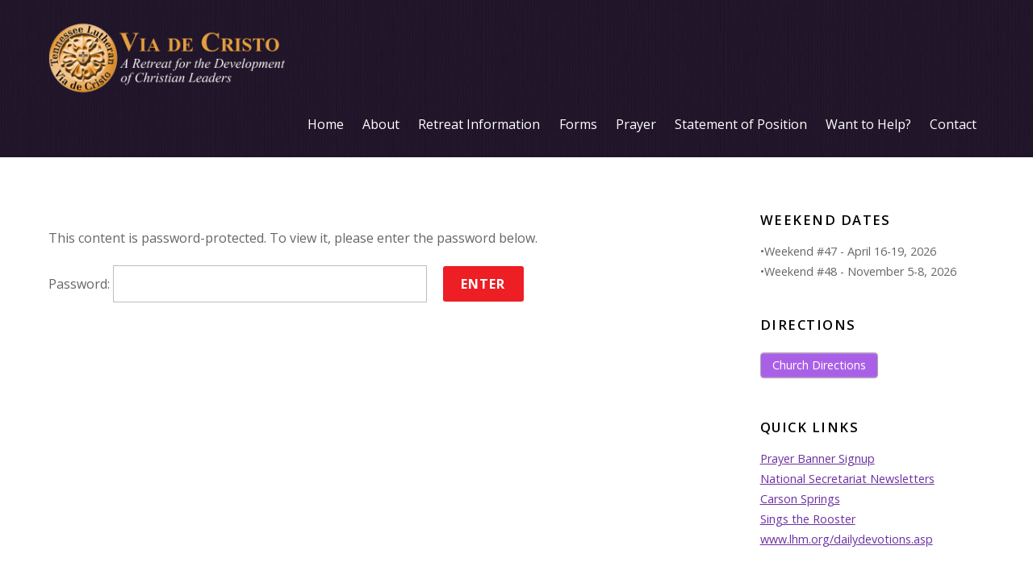

--- FILE ---
content_type: text/html; charset=UTF-8
request_url: http://www.tnvdc.org/about/reports-and-documents/
body_size: 10807
content:

<!DOCTYPE html>
<html lang="en-US">

<head>
		<meta charset="UTF-8" />
	<!-- wp_head -->
	<script>(function(html){ html.className = html.className.replace(/\bno-js\b/,'js'); if (html.classList) { html.classList.add( 'js' ); } else { html.className += ' js'; } })(document.documentElement);</script><title>Reports and Documents &#8211; Via de Cristo</title>
<meta name='robots' content='max-image-preview:large' />
<link rel='dns-prefetch' href='//www.tnvdc.org' />
<link rel='dns-prefetch' href='//fonts.googleapis.com' />
<link rel="alternate" type="application/rss+xml" title="Via de Cristo &raquo; Feed" href="http://www.tnvdc.org/feed/" />
<link rel="alternate" type="application/rss+xml" title="Via de Cristo &raquo; Comments Feed" href="http://www.tnvdc.org/comments/feed/" />
<link rel="alternate" title="oEmbed (JSON)" type="application/json+oembed" href="http://www.tnvdc.org/wp-json/oembed/1.0/embed?url=http%3A%2F%2Fwww.tnvdc.org%2Fabout%2Freports-and-documents%2F" />
<link rel="alternate" title="oEmbed (XML)" type="text/xml+oembed" href="http://www.tnvdc.org/wp-json/oembed/1.0/embed?url=http%3A%2F%2Fwww.tnvdc.org%2Fabout%2Freports-and-documents%2F&#038;format=xml" />
<style id='wp-img-auto-sizes-contain-inline-css' type='text/css'>
img:is([sizes=auto i],[sizes^="auto," i]){contain-intrinsic-size:3000px 1500px}
/*# sourceURL=wp-img-auto-sizes-contain-inline-css */
</style>
<link rel='stylesheet' id='themify-common-css' href='http://www.tnvdc.org/wp-content/themes/themify-ultra/themify/css/themify.common.css?ver=6.9' type='text/css' media='all' />
<style id='wp-emoji-styles-inline-css' type='text/css'>

	img.wp-smiley, img.emoji {
		display: inline !important;
		border: none !important;
		box-shadow: none !important;
		height: 1em !important;
		width: 1em !important;
		margin: 0 0.07em !important;
		vertical-align: -0.1em !important;
		background: none !important;
		padding: 0 !important;
	}
/*# sourceURL=wp-emoji-styles-inline-css */
</style>
<style id='wp-block-library-inline-css' type='text/css'>
:root{--wp-block-synced-color:#7a00df;--wp-block-synced-color--rgb:122,0,223;--wp-bound-block-color:var(--wp-block-synced-color);--wp-editor-canvas-background:#ddd;--wp-admin-theme-color:#007cba;--wp-admin-theme-color--rgb:0,124,186;--wp-admin-theme-color-darker-10:#006ba1;--wp-admin-theme-color-darker-10--rgb:0,107,160.5;--wp-admin-theme-color-darker-20:#005a87;--wp-admin-theme-color-darker-20--rgb:0,90,135;--wp-admin-border-width-focus:2px}@media (min-resolution:192dpi){:root{--wp-admin-border-width-focus:1.5px}}.wp-element-button{cursor:pointer}:root .has-very-light-gray-background-color{background-color:#eee}:root .has-very-dark-gray-background-color{background-color:#313131}:root .has-very-light-gray-color{color:#eee}:root .has-very-dark-gray-color{color:#313131}:root .has-vivid-green-cyan-to-vivid-cyan-blue-gradient-background{background:linear-gradient(135deg,#00d084,#0693e3)}:root .has-purple-crush-gradient-background{background:linear-gradient(135deg,#34e2e4,#4721fb 50%,#ab1dfe)}:root .has-hazy-dawn-gradient-background{background:linear-gradient(135deg,#faaca8,#dad0ec)}:root .has-subdued-olive-gradient-background{background:linear-gradient(135deg,#fafae1,#67a671)}:root .has-atomic-cream-gradient-background{background:linear-gradient(135deg,#fdd79a,#004a59)}:root .has-nightshade-gradient-background{background:linear-gradient(135deg,#330968,#31cdcf)}:root .has-midnight-gradient-background{background:linear-gradient(135deg,#020381,#2874fc)}:root{--wp--preset--font-size--normal:16px;--wp--preset--font-size--huge:42px}.has-regular-font-size{font-size:1em}.has-larger-font-size{font-size:2.625em}.has-normal-font-size{font-size:var(--wp--preset--font-size--normal)}.has-huge-font-size{font-size:var(--wp--preset--font-size--huge)}.has-text-align-center{text-align:center}.has-text-align-left{text-align:left}.has-text-align-right{text-align:right}.has-fit-text{white-space:nowrap!important}#end-resizable-editor-section{display:none}.aligncenter{clear:both}.items-justified-left{justify-content:flex-start}.items-justified-center{justify-content:center}.items-justified-right{justify-content:flex-end}.items-justified-space-between{justify-content:space-between}.screen-reader-text{border:0;clip-path:inset(50%);height:1px;margin:-1px;overflow:hidden;padding:0;position:absolute;width:1px;word-wrap:normal!important}.screen-reader-text:focus{background-color:#ddd;clip-path:none;color:#444;display:block;font-size:1em;height:auto;left:5px;line-height:normal;padding:15px 23px 14px;text-decoration:none;top:5px;width:auto;z-index:100000}html :where(.has-border-color){border-style:solid}html :where([style*=border-top-color]){border-top-style:solid}html :where([style*=border-right-color]){border-right-style:solid}html :where([style*=border-bottom-color]){border-bottom-style:solid}html :where([style*=border-left-color]){border-left-style:solid}html :where([style*=border-width]){border-style:solid}html :where([style*=border-top-width]){border-top-style:solid}html :where([style*=border-right-width]){border-right-style:solid}html :where([style*=border-bottom-width]){border-bottom-style:solid}html :where([style*=border-left-width]){border-left-style:solid}html :where(img[class*=wp-image-]){height:auto;max-width:100%}:where(figure){margin:0 0 1em}html :where(.is-position-sticky){--wp-admin--admin-bar--position-offset:var(--wp-admin--admin-bar--height,0px)}@media screen and (max-width:600px){html :where(.is-position-sticky){--wp-admin--admin-bar--position-offset:0px}}

/*# sourceURL=wp-block-library-inline-css */
</style><style id='global-styles-inline-css' type='text/css'>
:root{--wp--preset--aspect-ratio--square: 1;--wp--preset--aspect-ratio--4-3: 4/3;--wp--preset--aspect-ratio--3-4: 3/4;--wp--preset--aspect-ratio--3-2: 3/2;--wp--preset--aspect-ratio--2-3: 2/3;--wp--preset--aspect-ratio--16-9: 16/9;--wp--preset--aspect-ratio--9-16: 9/16;--wp--preset--color--black: #000000;--wp--preset--color--cyan-bluish-gray: #abb8c3;--wp--preset--color--white: #ffffff;--wp--preset--color--pale-pink: #f78da7;--wp--preset--color--vivid-red: #cf2e2e;--wp--preset--color--luminous-vivid-orange: #ff6900;--wp--preset--color--luminous-vivid-amber: #fcb900;--wp--preset--color--light-green-cyan: #7bdcb5;--wp--preset--color--vivid-green-cyan: #00d084;--wp--preset--color--pale-cyan-blue: #8ed1fc;--wp--preset--color--vivid-cyan-blue: #0693e3;--wp--preset--color--vivid-purple: #9b51e0;--wp--preset--gradient--vivid-cyan-blue-to-vivid-purple: linear-gradient(135deg,rgb(6,147,227) 0%,rgb(155,81,224) 100%);--wp--preset--gradient--light-green-cyan-to-vivid-green-cyan: linear-gradient(135deg,rgb(122,220,180) 0%,rgb(0,208,130) 100%);--wp--preset--gradient--luminous-vivid-amber-to-luminous-vivid-orange: linear-gradient(135deg,rgb(252,185,0) 0%,rgb(255,105,0) 100%);--wp--preset--gradient--luminous-vivid-orange-to-vivid-red: linear-gradient(135deg,rgb(255,105,0) 0%,rgb(207,46,46) 100%);--wp--preset--gradient--very-light-gray-to-cyan-bluish-gray: linear-gradient(135deg,rgb(238,238,238) 0%,rgb(169,184,195) 100%);--wp--preset--gradient--cool-to-warm-spectrum: linear-gradient(135deg,rgb(74,234,220) 0%,rgb(151,120,209) 20%,rgb(207,42,186) 40%,rgb(238,44,130) 60%,rgb(251,105,98) 80%,rgb(254,248,76) 100%);--wp--preset--gradient--blush-light-purple: linear-gradient(135deg,rgb(255,206,236) 0%,rgb(152,150,240) 100%);--wp--preset--gradient--blush-bordeaux: linear-gradient(135deg,rgb(254,205,165) 0%,rgb(254,45,45) 50%,rgb(107,0,62) 100%);--wp--preset--gradient--luminous-dusk: linear-gradient(135deg,rgb(255,203,112) 0%,rgb(199,81,192) 50%,rgb(65,88,208) 100%);--wp--preset--gradient--pale-ocean: linear-gradient(135deg,rgb(255,245,203) 0%,rgb(182,227,212) 50%,rgb(51,167,181) 100%);--wp--preset--gradient--electric-grass: linear-gradient(135deg,rgb(202,248,128) 0%,rgb(113,206,126) 100%);--wp--preset--gradient--midnight: linear-gradient(135deg,rgb(2,3,129) 0%,rgb(40,116,252) 100%);--wp--preset--font-size--small: 13px;--wp--preset--font-size--medium: 20px;--wp--preset--font-size--large: 36px;--wp--preset--font-size--x-large: 42px;--wp--preset--spacing--20: 0.44rem;--wp--preset--spacing--30: 0.67rem;--wp--preset--spacing--40: 1rem;--wp--preset--spacing--50: 1.5rem;--wp--preset--spacing--60: 2.25rem;--wp--preset--spacing--70: 3.38rem;--wp--preset--spacing--80: 5.06rem;--wp--preset--shadow--natural: 6px 6px 9px rgba(0, 0, 0, 0.2);--wp--preset--shadow--deep: 12px 12px 50px rgba(0, 0, 0, 0.4);--wp--preset--shadow--sharp: 6px 6px 0px rgba(0, 0, 0, 0.2);--wp--preset--shadow--outlined: 6px 6px 0px -3px rgb(255, 255, 255), 6px 6px rgb(0, 0, 0);--wp--preset--shadow--crisp: 6px 6px 0px rgb(0, 0, 0);}:where(.is-layout-flex){gap: 0.5em;}:where(.is-layout-grid){gap: 0.5em;}body .is-layout-flex{display: flex;}.is-layout-flex{flex-wrap: wrap;align-items: center;}.is-layout-flex > :is(*, div){margin: 0;}body .is-layout-grid{display: grid;}.is-layout-grid > :is(*, div){margin: 0;}:where(.wp-block-columns.is-layout-flex){gap: 2em;}:where(.wp-block-columns.is-layout-grid){gap: 2em;}:where(.wp-block-post-template.is-layout-flex){gap: 1.25em;}:where(.wp-block-post-template.is-layout-grid){gap: 1.25em;}.has-black-color{color: var(--wp--preset--color--black) !important;}.has-cyan-bluish-gray-color{color: var(--wp--preset--color--cyan-bluish-gray) !important;}.has-white-color{color: var(--wp--preset--color--white) !important;}.has-pale-pink-color{color: var(--wp--preset--color--pale-pink) !important;}.has-vivid-red-color{color: var(--wp--preset--color--vivid-red) !important;}.has-luminous-vivid-orange-color{color: var(--wp--preset--color--luminous-vivid-orange) !important;}.has-luminous-vivid-amber-color{color: var(--wp--preset--color--luminous-vivid-amber) !important;}.has-light-green-cyan-color{color: var(--wp--preset--color--light-green-cyan) !important;}.has-vivid-green-cyan-color{color: var(--wp--preset--color--vivid-green-cyan) !important;}.has-pale-cyan-blue-color{color: var(--wp--preset--color--pale-cyan-blue) !important;}.has-vivid-cyan-blue-color{color: var(--wp--preset--color--vivid-cyan-blue) !important;}.has-vivid-purple-color{color: var(--wp--preset--color--vivid-purple) !important;}.has-black-background-color{background-color: var(--wp--preset--color--black) !important;}.has-cyan-bluish-gray-background-color{background-color: var(--wp--preset--color--cyan-bluish-gray) !important;}.has-white-background-color{background-color: var(--wp--preset--color--white) !important;}.has-pale-pink-background-color{background-color: var(--wp--preset--color--pale-pink) !important;}.has-vivid-red-background-color{background-color: var(--wp--preset--color--vivid-red) !important;}.has-luminous-vivid-orange-background-color{background-color: var(--wp--preset--color--luminous-vivid-orange) !important;}.has-luminous-vivid-amber-background-color{background-color: var(--wp--preset--color--luminous-vivid-amber) !important;}.has-light-green-cyan-background-color{background-color: var(--wp--preset--color--light-green-cyan) !important;}.has-vivid-green-cyan-background-color{background-color: var(--wp--preset--color--vivid-green-cyan) !important;}.has-pale-cyan-blue-background-color{background-color: var(--wp--preset--color--pale-cyan-blue) !important;}.has-vivid-cyan-blue-background-color{background-color: var(--wp--preset--color--vivid-cyan-blue) !important;}.has-vivid-purple-background-color{background-color: var(--wp--preset--color--vivid-purple) !important;}.has-black-border-color{border-color: var(--wp--preset--color--black) !important;}.has-cyan-bluish-gray-border-color{border-color: var(--wp--preset--color--cyan-bluish-gray) !important;}.has-white-border-color{border-color: var(--wp--preset--color--white) !important;}.has-pale-pink-border-color{border-color: var(--wp--preset--color--pale-pink) !important;}.has-vivid-red-border-color{border-color: var(--wp--preset--color--vivid-red) !important;}.has-luminous-vivid-orange-border-color{border-color: var(--wp--preset--color--luminous-vivid-orange) !important;}.has-luminous-vivid-amber-border-color{border-color: var(--wp--preset--color--luminous-vivid-amber) !important;}.has-light-green-cyan-border-color{border-color: var(--wp--preset--color--light-green-cyan) !important;}.has-vivid-green-cyan-border-color{border-color: var(--wp--preset--color--vivid-green-cyan) !important;}.has-pale-cyan-blue-border-color{border-color: var(--wp--preset--color--pale-cyan-blue) !important;}.has-vivid-cyan-blue-border-color{border-color: var(--wp--preset--color--vivid-cyan-blue) !important;}.has-vivid-purple-border-color{border-color: var(--wp--preset--color--vivid-purple) !important;}.has-vivid-cyan-blue-to-vivid-purple-gradient-background{background: var(--wp--preset--gradient--vivid-cyan-blue-to-vivid-purple) !important;}.has-light-green-cyan-to-vivid-green-cyan-gradient-background{background: var(--wp--preset--gradient--light-green-cyan-to-vivid-green-cyan) !important;}.has-luminous-vivid-amber-to-luminous-vivid-orange-gradient-background{background: var(--wp--preset--gradient--luminous-vivid-amber-to-luminous-vivid-orange) !important;}.has-luminous-vivid-orange-to-vivid-red-gradient-background{background: var(--wp--preset--gradient--luminous-vivid-orange-to-vivid-red) !important;}.has-very-light-gray-to-cyan-bluish-gray-gradient-background{background: var(--wp--preset--gradient--very-light-gray-to-cyan-bluish-gray) !important;}.has-cool-to-warm-spectrum-gradient-background{background: var(--wp--preset--gradient--cool-to-warm-spectrum) !important;}.has-blush-light-purple-gradient-background{background: var(--wp--preset--gradient--blush-light-purple) !important;}.has-blush-bordeaux-gradient-background{background: var(--wp--preset--gradient--blush-bordeaux) !important;}.has-luminous-dusk-gradient-background{background: var(--wp--preset--gradient--luminous-dusk) !important;}.has-pale-ocean-gradient-background{background: var(--wp--preset--gradient--pale-ocean) !important;}.has-electric-grass-gradient-background{background: var(--wp--preset--gradient--electric-grass) !important;}.has-midnight-gradient-background{background: var(--wp--preset--gradient--midnight) !important;}.has-small-font-size{font-size: var(--wp--preset--font-size--small) !important;}.has-medium-font-size{font-size: var(--wp--preset--font-size--medium) !important;}.has-large-font-size{font-size: var(--wp--preset--font-size--large) !important;}.has-x-large-font-size{font-size: var(--wp--preset--font-size--x-large) !important;}
/*# sourceURL=global-styles-inline-css */
</style>

<style id='classic-theme-styles-inline-css' type='text/css'>
/*! This file is auto-generated */
.wp-block-button__link{color:#fff;background-color:#32373c;border-radius:9999px;box-shadow:none;text-decoration:none;padding:calc(.667em + 2px) calc(1.333em + 2px);font-size:1.125em}.wp-block-file__button{background:#32373c;color:#fff;text-decoration:none}
/*# sourceURL=/wp-includes/css/classic-themes.min.css */
</style>
<link rel='stylesheet' id='google-fonts-css' href='http://fonts.googleapis.com/css?family=Open+Sans%3A400italic%2C600italic%2C700italic%2C400%2C300%2C600%2C700&#038;subset=latin%2Clatin-ext&#038;ver=6.9' type='text/css' media='all' />
<link rel='stylesheet' id='themify-icons-css' href='http://www.tnvdc.org/wp-content/themes/themify-ultra/themify/themify-icons/themify-icons.css?ver=3.0.3' type='text/css' media='all' />
<link rel='stylesheet' id='theme-style-css' href='http://www.tnvdc.org/wp-content/themes/themify-ultra/style.css?ver=1.6.6' type='text/css' media='all' />
<link rel='stylesheet' id='themify-media-queries-css' href='http://www.tnvdc.org/wp-content/themes/themify-ultra/media-queries.css?ver=1.6.6' type='text/css' media='all' />
<link rel='stylesheet' id='ultra-header-css' href='http://www.tnvdc.org/wp-content/themes/themify-ultra/styles/header-horizontal.css?ver=6.9' type='text/css' media='all' />
<link rel='stylesheet' id='themify-customize-css' href='http://www.tnvdc.org/wp-content/uploads/themify-customizer.css?ver=20.11.28.06.48.25' type='text/css' media='all' />
<script type="text/javascript" src="http://www.tnvdc.org/wp-includes/js/jquery/jquery.min.js?ver=3.7.1" id="jquery-core-js"></script>
<script type="text/javascript" src="http://www.tnvdc.org/wp-includes/js/jquery/jquery-migrate.min.js?ver=3.4.1" id="jquery-migrate-js"></script>
<link rel="https://api.w.org/" href="http://www.tnvdc.org/wp-json/" /><link rel="alternate" title="JSON" type="application/json" href="http://www.tnvdc.org/wp-json/wp/v2/pages/566" /><link rel="EditURI" type="application/rsd+xml" title="RSD" href="http://www.tnvdc.org/xmlrpc.php?rsd" />
<meta name="generator" content="WordPress 6.9" />
<link rel="canonical" href="http://www.tnvdc.org/about/reports-and-documents/" />
<link rel='shortlink' href='http://www.tnvdc.org/?p=566' />




	<script>
		var tf_mobile_menu_trigger_point = 1024;
	</script>
<meta name="viewport" content="width=device-width, initial-scale=1">

	<style>
	@-webkit-keyframes themifyAnimatedBG {
		0% { background-color: #33baab; }
100% { background-color: #e33b9e; }
50% { background-color: #4961d7; }
33.333333333333% { background-color: #2ea85c; }
25% { background-color: #2bb8ed; }
20% { background-color: #dd5135; }

	}
	@keyframes themifyAnimatedBG {
		0% { background-color: #33baab; }
100% { background-color: #e33b9e; }
50% { background-color: #4961d7; }
33.333333333333% { background-color: #2ea85c; }
25% { background-color: #2bb8ed; }
20% { background-color: #dd5135; }

	}
	.themify_builder_row.animated-bg {
		-webkit-animation: themifyAnimatedBG 30000ms infinite alternate;
		animation: themifyAnimatedBG 30000ms infinite alternate;
	};
	</style>
	<script type="text/javascript">				function isSupportTransition() {
				var b = document.body || document.documentElement,
				s = b.style,
				p = 'transition';

				if (typeof s[p] == 'string') { return true; }

				// Tests for vendor specific prop
				var v = ['Moz', 'webkit', 'Webkit', 'Khtml', 'O', 'ms'];
				p = p.charAt(0).toUpperCase() + p.substr(1);

				for (var i=0; i<v.length; i++) {
					if (typeof s[v[i] + p] == 'string') { return true; }
					}
					return false;
					}
					if ( isSupportTransition() ) {
					document.documentElement.className += " csstransitions";	
					}
		</script>
</head>

<body class="wp-singular page-template-default page page-id-566 page-child parent-pageid-26 wp-theme-themify-ultra themify-fw-3-0-3 themify-ultra-1-6-6 skin-default webkit not-ie default_width entry-password-required sidebar1 no-home no-touch header-horizontal fixed-header footer-block default tagline-off social-widget-off rss-off search-off header-widgets-off tile_enable  filter-hover-none filter-featured-only masonry-enabled">

<script type="text/javascript">
	function themifyMobileMenuTrigger() {
		if( document.body.clientWidth <= tf_mobile_menu_trigger_point ) {
			jQuery( 'body' ).addClass( 'mobile_menu_active' );
		} else {
			jQuery( 'body' ).removeClass( 'mobile_menu_active' );
		}
	}
	themifyMobileMenuTrigger();
	jQuery( window ).resize( themifyMobileMenuTrigger );
</script>

<div id="pagewrap" class="hfeed site">

			<div id="headerwrap"   >
                        			                                                    <div class="header-icons">
                                <a id="menu-icon" href="#mobile-menu"></a>
                            </div>
                        
			<header id="header" class="pagewidth clearfix" itemscope="itemscope" itemtype="https://schema.org/WPHeader">

	            
	            <div class="header-bar">
		            						<div id="site-logo"><a href="http://www.tnvdc.org" title="Via de Cristo"><img src="http://www.tnvdc.org/wp-content/uploads/2017/01/TNVDC_Logo4-1-e1484663566740.png" alt="Via de Cristo" title="Via de Cristo" /><span style="display: none;">Via de Cristo</span></a></div>					
									</div>
				<!-- /.header-bar -->

									<div id="mobile-menu" class="sidemenu sidemenu-off">

						<div class="navbar-wrapper clearfix">

							
							
															<nav id="main-nav-wrap" itemscope="itemscope" itemtype="https://schema.org/SiteNavigationElement">
									<ul id="main-nav" class="main-nav menu-name-mainnav"><li id='menu-item-186' class="menu-item menu-item-type-custom menu-item-object-custom menu-item-home" ><a  href="http://www.tnvdc.org/">Home</a> </li>
<li id='menu-item-117' class="menu-item menu-item-type-custom menu-item-object-custom current-menu-ancestor current-menu-parent menu-item-has-children has-sub-menu has-sub-menu" ><a  href="http://www.tnvdc.org/about/">About</a> 
<ul class="sub-menu">
<li id='menu-item-29' class="menu-item menu-item-type-post_type menu-item-object-page current-page-ancestor current-page-parent" ><a  href="http://www.tnvdc.org/about/">What is Via de Cristo?</a> </li>
<li id='menu-item-38' class="menu-item menu-item-type-post_type menu-item-object-page" ><a  href="http://www.tnvdc.org/about/who-should-attend/">Who Should Attend?</a> </li>
<li id='menu-item-448' class="menu-item menu-item-type-post_type menu-item-object-page" ><a  href="http://www.tnvdc.org/about/governance/">Governance</a> </li>
<li id='menu-item-573' class="menu-item menu-item-type-post_type menu-item-object-page current-menu-item page_item page-item-566 current_page_item" ><a  href="http://www.tnvdc.org/about/reports-and-documents/">Reports and Documents</a> </li>
</ul>
</li>
<li id='menu-item-115' class="menu-item menu-item-type-custom menu-item-object-custom menu-item-has-children has-sub-menu has-sub-menu" ><a  href="http://www.tnvdc.org/weekend-retreat/">Retreat Information</a> 
<ul class="sub-menu">
<li id='menu-item-116' class="menu-item menu-item-type-post_type menu-item-object-page" ><a  href="http://www.tnvdc.org/weekend-retreat/">Dates and Information</a> </li>
<li id='menu-item-42' class="menu-item menu-item-type-post_type menu-item-object-page" ><a  href="http://www.tnvdc.org/39-2/">The Weekend</a> </li>
<li id='menu-item-105' class="menu-item menu-item-type-post_type menu-item-object-page" ><a  href="http://www.tnvdc.org/weekend-retreat/post-weekend/">Post Weekend</a> </li>
<li id='menu-item-147' class="menu-item menu-item-type-post_type menu-item-object-page" ><a  href="http://www.tnvdc.org/weekend-retreat/retreat-fees/">Retreat Fees</a> </li>
</ul>
</li>
<li id='menu-item-146' class="menu-item menu-item-type-post_type menu-item-object-page" ><a  href="http://www.tnvdc.org/forms/">Forms</a> </li>
<li id='menu-item-185' class="menu-item menu-item-type-post_type menu-item-object-page" ><a  href="http://www.tnvdc.org/prayer-requests/">Prayer</a> </li>
<li id='menu-item-475' class="menu-item menu-item-type-post_type menu-item-object-page" ><a  href="http://www.tnvdc.org/statement-of-position/">Statement of Position</a> </li>
<li id='menu-item-154' class="menu-item menu-item-type-custom menu-item-object-custom menu-item-has-children has-sub-menu has-sub-menu" ><a  href="http://www.tnvdc.org/volunteer/">Want to Help?</a> 
<ul class="sub-menu">
<li id='menu-item-156' class="menu-item menu-item-type-post_type menu-item-object-page" ><a  href="http://www.tnvdc.org/volunteer/">Volunteer</a> </li>
<li id='menu-item-155' class="menu-item menu-item-type-post_type menu-item-object-page" ><a  href="http://www.tnvdc.org/volunteer/sponsors/">Sponsors</a> </li>
<li id='menu-item-78' class="menu-item menu-item-type-post_type menu-item-object-page" ><a  href="http://www.tnvdc.org/volunteer/donations/">Donations</a> </li>
</ul>
</li>
<li id='menu-item-178' class="menu-item menu-item-type-post_type menu-item-object-page" ><a  href="http://www.tnvdc.org/contact/">Contact</a> </li>
</ul>									<!-- /#main-nav -->
									
																		
								</nav>
								<!-- /#main-nav-wrap -->
														
						</div>

						
						<a id="menu-icon-close" href="#"></a>
					</div>
					<!-- /#mobile-menu -->
				
				
				
				
			</header>
			<!-- /#header -->

	        
		</div>
		<!-- /#headerwrap -->
	
	<div id="body" class="clearfix">

		

<!-- layout-container -->
<div id="layout" class="pagewidth clearfix">

		<!-- content -->
	<div id="content" class="clearfix">
    	
		
							<div id="page-566" class="type-page">

			<!-- page-title -->
						<!-- /page-title -->

			<div class="page-content entry-content">

				
				<form action="http://www.tnvdc.org/wp-login.php?action=postpass" class="post-password-form" method="post"><input type="hidden" name="redirect_to" value="http://www.tnvdc.org/about/reports-and-documents/" /></p>
<p>This content is password-protected. To view it, please enter the password below.</p>
<p><label for="pwbox-566">Password: <input name="post_password" id="pwbox-566" type="password" spellcheck="false" required size="20" /></label> <input type="submit" name="Submit" value="Enter" /></p>
</form>

				
				
				<!-- comments -->
								<!-- /comments -->

			</div>
			<!-- /.post-content -->

			</div><!-- /.type-page -->
		
				
			</div>
	<!-- /content -->
    
	

<aside id="sidebar" itemscope="itemscope" itemtype="https://schema.org/WPSidebar">

	    
	<div id="text-4" class="widget widget_text"><h4 class="widgettitle">Weekend Dates</h4>			<div class="textwidget">•Weekend #47 - April 16-19, 2026<br>
•Weekend #48 - November 5-8, 2026<br>
</div>
		</div><div id="text-13" class="widget widget_text"><h4 class="widgettitle">Directions</h4>			<div class="textwidget"><a href="http://www.tnvdc.org/directions/" class="shortcode button  " style="background-color: #aa60e6;color: #ffffff;">Church Directions</a></div>
		</div><div id="text-3" class="widget widget_text"><h4 class="widgettitle">Quick Links</h4>			<div class="textwidget"><a href="https://y26.prayervigils.net/vigils">Prayer Banner Signup<a/><br/>

<a href="http://www.viadecristo.org/newsletter/" target="_blank">National Secretariat Newsletters</a><br/>

<a href="https://www.facebook.com/carsonsprings" target="_blank">Carson Springs</a><br/>

<a href="http://www.singstherooster.com/" target="_blank">Sings the Rooster</a><br/>


<a href="http://www.lhm.org/dailydevotions.asp" target="_blank">www.lhm.org/dailydevotions.asp</a><br/>
</div>
		</div><div id="search-2" class="widget widget_search"><h4 class="widgettitle">Search</h4><form method="get" id="searchform" action="http://www.tnvdc.org/">

	<i class="icon-search"></i>

	<input type="text" name="s" id="s" title="Search" value="" />

</form></div>    
	
</aside>
<!-- /#sidebar -->


	

</div>
<!-- /layout-container -->


        			</div>
			<!-- /body -->

							<div id="footerwrap"   >

					
					<footer id="footer" class="pagewidth clearfix" itemscope="itemscope" itemtype="https://schema.org/WPFooter">

						
													<div class="back-top clearfix">
								<div class="arrow-up">
										<a href="#header"></a>
								</div>
							</div>
						
						<div class="main-col first clearfix">
							<div class="footer-left-wrap first">
																	<div class="footer-logo-wrapper clearfix"> 
										<div id="footer-logo"><a href="http://www.tnvdc.org" title="Via de Cristo"><span>Via de Cristo</span></a></div>																	  
										<!-- /footer-logo -->
									</div>
															
															</div>
							
							<div class="footer-right-wrap">

																	<div class="footer-nav-wrap">
																			</div>
									<!-- /.footer-nav-wrap -->
																							</div>
						</div>

																					<div class="section-col clearfix">
									<div class="footer-widgets-wrap">
										
		<div class="footer-widgets clearfix">
							<div class="col3-1 first">
					<div id="text-12" class="widget widget_text"><h4 class="widgettitle">Prayer</h4>			<div class="textwidget">To sign up for prayer time on the next weekend<a href="https://y26.prayervigils.net/vigils" target="_blank" Prayer Banner Signup<a/><br/>CLICK HERE</a><br/>


</div>
		</div>				</div>
							<div class="col3-1 ">
					<div id="text-9" class="widget widget_text"><h4 class="widgettitle">Weekend Information</h4>			<div class="textwidget"><a href="http://www.tnvdc.org/?page_id=122">LOGIN</a> to view
<br/><br/>
<em>The password is the missing word in this statement:
The 3 legs of the stool are Piety, ________ and Action. </div>
		</div>				</div>
							<div class="col3-1 ">
					<div id="text-8" class="widget widget_text"><h4 class="widgettitle">Questions?</h4>			<div class="textwidget">We welcome inquiry about Via de Cristo and retreat participation by Christian clergy of all denominations<br/><br/>

Please email our current Spiritual Director. Contact information is located under "Governance."
</div>
		</div>				</div>
					</div>
		<!-- /.footer-widgets -->

											<!-- /footer-widgets -->
									</div>
								</div>
								<div class="footer-text clearfix">
									<div class="footer-text-inner">
																					<div class="one">&copy; <a href="http://www.tnvdc.org">Via de Cristo</a> 2025</div>																														</div>
								</div>
								<!-- /.footer-text -->
													
						
					</footer>
					<!-- /#footer -->

					
				</div>
				<!-- /#footerwrap -->
			
		</div>
		<!-- /#pagewrap -->

		
				<!-- wp_footer -->
		<script type="speculationrules">
{"prefetch":[{"source":"document","where":{"and":[{"href_matches":"/*"},{"not":{"href_matches":["/wp-*.php","/wp-admin/*","/wp-content/uploads/*","/wp-content/*","/wp-content/plugins/*","/wp-content/themes/themify-ultra/*","/*\\?(.+)"]}},{"not":{"selector_matches":"a[rel~=\"nofollow\"]"}},{"not":{"selector_matches":".no-prefetch, .no-prefetch a"}}]},"eagerness":"conservative"}]}
</script>


<script type="text/javascript" id="themify-main-script-js-extra">
/* <![CDATA[ */
var themify_vars = {"version":"3.0.3","url":"http://www.tnvdc.org/wp-content/themes/themify-ultra/themify","map_key":"AIzaSyBGm2fr5H5ewKSqKwfYIf3FRlJ0e7gHUGQ"};
var themify_vars = {"version":"3.0.3","url":"http://www.tnvdc.org/wp-content/themes/themify-ultra/themify","TB":"1","map_key":"AIzaSyBGm2fr5H5ewKSqKwfYIf3FRlJ0e7gHUGQ","includesURL":"http://www.tnvdc.org/wp-includes/","isCached":"on"};
var tbLocalScript = {"isAnimationActive":"1","isParallaxActive":"1","isParallaxScrollActive":"1","animationInviewSelectors":[".module.wow",".themify_builder_content .themify_builder_row.wow",".module_row.wow",".builder-posts-wrap \u003E .post.wow"],"backgroundSlider":{"autoplay":5000,"speed":2000},"animationOffset":"100","videoPoster":"http://www.tnvdc.org/wp-content/themes/themify-ultra/themify/themify-builder/img/blank.png","backgroundVideoLoop":"yes","builder_url":"http://www.tnvdc.org/wp-content/themes/themify-ultra/themify/themify-builder","framework_url":"http://www.tnvdc.org/wp-content/themes/themify-ultra/themify","version":"3.0.3","fullwidth_support":"1","fullwidth_container":"body","loadScrollHighlight":"1"};
var themifyScript = {"lightbox":{"lightboxSelector":".themify_lightbox","lightboxOn":true,"lightboxContentImages":false,"lightboxContentImagesSelector":"","theme":"pp_default","social_tools":false,"allow_resize":true,"show_title":false,"overlay_gallery":false,"screenWidthNoLightbox":600,"deeplinking":false,"contentImagesAreas":"","gallerySelector":".gallery-icon \u003E a[href$=jpg],.gallery-icon \u003E a[href$=gif],.gallery-icon \u003E a[href$=png],.gallery-icon \u003E a[href$=JPG],.gallery-icon \u003E a[href$=GIF],.gallery-icon \u003E a[href$=PNG],.gallery-icon \u003E a[href$=jpeg],.gallery-icon \u003E a[href$=JPEG]","lightboxGalleryOn":true},"lightboxContext":"body"};
var tbScrollHighlight = {"fixedHeaderSelector":"#headerwrap.fixed-header","speed":"900","navigation":"#main-nav","scrollOffset":"-5"};
//# sourceURL=themify-main-script-js-extra
/* ]]> */
</script>
<script type="text/javascript" src="http://www.tnvdc.org/wp-content/themes/themify-ultra/themify/js/main.js?ver=3.0.3" id="themify-main-script-js"></script>
<script type="text/javascript" src="http://www.tnvdc.org/wp-includes/js/imagesloaded.min.js?ver=5.0.0" id="imagesloaded-js"></script>
<script type="text/javascript" src="http://www.tnvdc.org/wp-content/themes/themify-ultra/themify/js/themify.sidemenu.js?ver=1.6.6" id="slide-nav-js"></script>
<script type="text/javascript" id="theme-script-js-extra">
/* <![CDATA[ */
var themifyScript = {"themeURI":"http://www.tnvdc.org/wp-content/themes/themify-ultra","lightbox":{"lightboxSelector":".themify_lightbox","lightboxOn":true,"lightboxContentImages":false,"lightboxContentImagesSelector":"","theme":"pp_default","social_tools":false,"allow_resize":true,"show_title":false,"overlay_gallery":false,"screenWidthNoLightbox":600,"deeplinking":false,"contentImagesAreas":"","gallerySelector":".gallery-icon \u003E a[href$=jpg],.gallery-icon \u003E a[href$=gif],.gallery-icon \u003E a[href$=png],.gallery-icon \u003E a[href$=JPG],.gallery-icon \u003E a[href$=GIF],.gallery-icon \u003E a[href$=PNG],.gallery-icon \u003E a[href$=jpeg],.gallery-icon \u003E a[href$=JPEG]","lightboxGalleryOn":true},"lightboxContext":"#pagewrap","fixedHeader":"fixed-header","sticky_header":"","ajax_nonce":"910e851cde","ajax_url":"http://www.tnvdc.org/wp-admin/admin-ajax.php","smallScreen":"760","resizeRefresh":"250","parallaxHeader":"1","loadingImg":"http://www.tnvdc.org/wp-content/themes/themify-ultra/images/loading.gif","maxPages":"0","autoInfinite":"auto","scrollToNewOnLoad":"scroll","resetFilterOnLoad":"reset","fullPageScroll":"","scrollHighlight":{"scroll":"internal"},"tiledata":{"grids":{"post":{"1":["AAAA"],"2":["BBCC","BBCC"],"3":["DD.."],"4":[".EEF",".EEF"],"5":["DD..","BBCC","BBCC"],"6":[".EEF",".EEF","BBCC","BBCC"],"7":[".EEF",".EEF","DD.."],"8":[".EEF",".EEF","DD..","AAAA"],"9":[".EEF",".EEF","DD..","BBCC","BBCC"],"10":[".EEF",".EEF","DD..","MMNN","MMPP"],"11":[".EEF",".EEF","DD..","MMNN","MMPP","AAAA"],"12":[".EEF",".EEF","DD..","MMNN","MMPP","BBCC","BBCC"],"13":[".EEF",".EEF","DD..","MMNN","MMPP","LSRR","LSRR"]},"mobile":["AA",".."]},"default_grid":"post","small_screen_grid":"mobile","breakpoint":800,"padding":5,"full_width":false,"animate_init":false,"animate_resize":true,"animate_template":false}};
//# sourceURL=theme-script-js-extra
/* ]]> */
</script>
<script type="text/javascript" src="http://www.tnvdc.org/wp-content/themes/themify-ultra/js/themify.script.js?ver=1.6.6" id="theme-script-js"></script>
<script type="text/javascript" src="http://www.tnvdc.org/wp-includes/js/comment-reply.min.js?ver=6.9" id="comment-reply-js" async="async" data-wp-strategy="async" fetchpriority="low"></script>
<script id="wp-emoji-settings" type="application/json">
{"baseUrl":"https://s.w.org/images/core/emoji/17.0.2/72x72/","ext":".png","svgUrl":"https://s.w.org/images/core/emoji/17.0.2/svg/","svgExt":".svg","source":{"concatemoji":"http://www.tnvdc.org/wp-includes/js/wp-emoji-release.min.js?ver=6.9"}}
</script>
<script type="module">
/* <![CDATA[ */
/*! This file is auto-generated */
const a=JSON.parse(document.getElementById("wp-emoji-settings").textContent),o=(window._wpemojiSettings=a,"wpEmojiSettingsSupports"),s=["flag","emoji"];function i(e){try{var t={supportTests:e,timestamp:(new Date).valueOf()};sessionStorage.setItem(o,JSON.stringify(t))}catch(e){}}function c(e,t,n){e.clearRect(0,0,e.canvas.width,e.canvas.height),e.fillText(t,0,0);t=new Uint32Array(e.getImageData(0,0,e.canvas.width,e.canvas.height).data);e.clearRect(0,0,e.canvas.width,e.canvas.height),e.fillText(n,0,0);const a=new Uint32Array(e.getImageData(0,0,e.canvas.width,e.canvas.height).data);return t.every((e,t)=>e===a[t])}function p(e,t){e.clearRect(0,0,e.canvas.width,e.canvas.height),e.fillText(t,0,0);var n=e.getImageData(16,16,1,1);for(let e=0;e<n.data.length;e++)if(0!==n.data[e])return!1;return!0}function u(e,t,n,a){switch(t){case"flag":return n(e,"\ud83c\udff3\ufe0f\u200d\u26a7\ufe0f","\ud83c\udff3\ufe0f\u200b\u26a7\ufe0f")?!1:!n(e,"\ud83c\udde8\ud83c\uddf6","\ud83c\udde8\u200b\ud83c\uddf6")&&!n(e,"\ud83c\udff4\udb40\udc67\udb40\udc62\udb40\udc65\udb40\udc6e\udb40\udc67\udb40\udc7f","\ud83c\udff4\u200b\udb40\udc67\u200b\udb40\udc62\u200b\udb40\udc65\u200b\udb40\udc6e\u200b\udb40\udc67\u200b\udb40\udc7f");case"emoji":return!a(e,"\ud83e\u1fac8")}return!1}function f(e,t,n,a){let r;const o=(r="undefined"!=typeof WorkerGlobalScope&&self instanceof WorkerGlobalScope?new OffscreenCanvas(300,150):document.createElement("canvas")).getContext("2d",{willReadFrequently:!0}),s=(o.textBaseline="top",o.font="600 32px Arial",{});return e.forEach(e=>{s[e]=t(o,e,n,a)}),s}function r(e){var t=document.createElement("script");t.src=e,t.defer=!0,document.head.appendChild(t)}a.supports={everything:!0,everythingExceptFlag:!0},new Promise(t=>{let n=function(){try{var e=JSON.parse(sessionStorage.getItem(o));if("object"==typeof e&&"number"==typeof e.timestamp&&(new Date).valueOf()<e.timestamp+604800&&"object"==typeof e.supportTests)return e.supportTests}catch(e){}return null}();if(!n){if("undefined"!=typeof Worker&&"undefined"!=typeof OffscreenCanvas&&"undefined"!=typeof URL&&URL.createObjectURL&&"undefined"!=typeof Blob)try{var e="postMessage("+f.toString()+"("+[JSON.stringify(s),u.toString(),c.toString(),p.toString()].join(",")+"));",a=new Blob([e],{type:"text/javascript"});const r=new Worker(URL.createObjectURL(a),{name:"wpTestEmojiSupports"});return void(r.onmessage=e=>{i(n=e.data),r.terminate(),t(n)})}catch(e){}i(n=f(s,u,c,p))}t(n)}).then(e=>{for(const n in e)a.supports[n]=e[n],a.supports.everything=a.supports.everything&&a.supports[n],"flag"!==n&&(a.supports.everythingExceptFlag=a.supports.everythingExceptFlag&&a.supports[n]);var t;a.supports.everythingExceptFlag=a.supports.everythingExceptFlag&&!a.supports.flag,a.supports.everything||((t=a.source||{}).concatemoji?r(t.concatemoji):t.wpemoji&&t.twemoji&&(r(t.twemoji),r(t.wpemoji)))});
//# sourceURL=http://www.tnvdc.org/wp-includes/js/wp-emoji-loader.min.js
/* ]]> */
</script>
	</body>
</html>

--- FILE ---
content_type: text/css
request_url: http://www.tnvdc.org/wp-content/themes/themify-ultra/themify/css/themify.common.css?ver=6.9
body_size: 6816
content:
/************************************************************************************
THEMIFY COMMONS
*************************************************************************************/
/* map */
.map img {
	max-width: none !important;
}
.gmnoprint {
	word-wrap: normal;
}

/* social widget */
.social-widget .widget {
	display: inline-block;
	margin: 0 2px 0 0;
}
.social-widget .widgettitle {
	width: auto;
	font-size: 1em;
	margin: 5px 8px 2px 0;
	padding: 0;
	border: none;
	display: inline-block;
}
.social-widget ul {
	margin: 6px 0 0 !important;
	padding: 0;
	display: inline;
}
.social-widget li img {
	vertical-align: middle;
}
.social-links.horizontal li {
	display: inline-block;
	margin: 0 5px 5px 0;
	padding: 0;
	list-style: none;
	border: none;
}
.social-links.vertical li {
	display: block;
	margin: 0 0 5px 0;
	padding: 0;
	list-style: none;
	border: none;
}

.widget .social-links {
	padding: 0;
	line-height: 1em;
}
.widget .social-link-item {
	margin: 0 2px 2px 0;
	padding: 0;
	list-style: none;
}
.widget .social-links a,
.widget .social-links a:hover {
	text-decoration: none;
}
.widget .social-links li img {
	vertical-align: middle;
}

/* social links font icon */
.social-links li i {
	line-height: 1em;
	padding: 6px;
	width: 20px;
	height: 20px;
	text-align: center;
	vertical-align: middle;
	border-radius: 100%;
	display: inline-block;
}
.social-links .icon-small i {
	font-size: 8px;
	padding: 4px;
	width: 8px;
	height: 8px;
}
.social-links .icon-medium i {
	font-size: 20px;
	padding: 4px;
	width: 20px;
	height: 20px;
}
.social-links .icon-large i {
	font-size: 28px;
	padding: 6px;
	width: 28px;
	height: 28px;
}

/* image icon sizes */
.social-links .icon-small img {
	max-width: 16px;
	max-height: 16px;
}
.social-links .icon-medium img {
	max-width: 24px;
	max-height: 24px;
}
.social-links .icon-large img {
	max-width: 32px;
	max-height: 32px;
}

/* social links orientation */
#sidebar .social-links.horizontal li,
#footer .social-links.horizontal li {
	border: none;
	display: inline-block;
}
#sidebar .social-links.vertical,
#footer .social-links.vertical {
	display: block;
}
#sidebar .social-links.vertical li,
#footer .social-links.vertical li {
	display: block;
	margin: 0 0 .5em 0;
}

/************************************************************************************
HOOK CONTENT
*************************************************************************************/
.hook-location-hint {
	padding: 2px 5px;
	background: #FBFFCD;
	border: solid 1px #CFD682;
	margin: 2px 0;
	display: block;
	clear: both;
}

/************************************************************************************
MENU DROPDOWN
*************************************************************************************/
.sub-arrow {
	display: inline-block !important;
	cursor: pointer;
}
.sub-arrow:before {
	content: '';
	display: inline-block;
	width: 8px;
	height: 8px;
	border: 1px solid transparent;
	pointer-events: none;
	padding: 0;
	border-bottom-color: inherit;
	border-left-color: inherit;
	-webkit-transition: all .3s linear;
	-moz-transition: all .3s linear;
	transition: all .3s linear;
	-webkit-transform-origin: center;
	-moz-transform-origin: center;
	transform-origin: center;
	-webkit-transform-style: preserve-3D;
	-moz-transform-style: preserve-3D;
	transform-style: preserve-3D;
}
.sub-arrow:before {
	/* border-angle-down */
	-webkit-transform: rotateZ(-45deg);
	-moz-transform: rotateZ(-45deg);
	transform: rotateZ(-45deg);
	margin-bottom: 4px;
	margin-left: 4px;
}
.sub-arrow.open:before {
	/* border-angle-up */
	-webkit-transform: rotateZ(-225deg);
	-moz-transform: rotateZ(-225deg);
	transform: rotateZ(-225deg);
	margin-bottom: 0;
}
.with-sub-arrow ul .sub-arrow:before {
	/* border-angle-right */
	-webkit-transform: rotateZ(-135deg);
	-moz-transform: rotateZ(-135deg);
	transform: rotateZ(-135deg);
	margin-bottom: 0;
}
.with-sub-arrow ul .sub-arrow.open:before {
	/* border-angle-left */
	-webkit-transform: rotateZ(45deg);
	-moz-transform: rotateZ(45deg);
	transform: rotateZ(45deg);
	margin-bottom: 0;
}
.no-touch .sub-arrow {
	display: none !important;
}

/**
 * MediaElement
 */
.wp-video {
	width: 100% !important;
	max-width: 100% !important;
	margin-bottom: 1em;
}
.mejs-container {
	text-align: center !important;
	max-width: 100%;
	min-height: 100% !important;
}


/**
 * Disable lightbox links while lightbox hasn't been loaded
 */
a.themify_lightbox,
.module-gallery a,
.gallery-icon,
.themify_lightboxed_images .post a[href$="jpg"],
.themify_lightboxed_images .post a[href$="gif"],
.themify_lightboxed_images .post a[href$="png"],
.themify_lightboxed_images .post a[href$="JPG"],
.themify_lightboxed_images .post a[href$="GIF"],
.themify_lightboxed_images .post a[href$="PNG"],
.themify_lightboxed_images .post a[href$="jpeg"],
.themify_lightboxed_images .post a[href$="JPEG"]{
   cursor: not-allowed;
}
.themify_lightbox_loaded a.themify_lightbox,
.themify_lightbox_loaded .module-gallery a,
.themify_lightbox_loaded .gallery-icon{
    cursor: auto;
}

/* iframe */
iframe {
    border:none;
}

/**
 * 508 accessibility
*/
a:focus {
	outline: 1px dotted rgba(150, 150, 150, 0.7);
}
.screen-reader-text {
	clip: rect(1px, 1px, 1px, 1px);
	position: absolute !important;
	height: 1px;
	width: 1px;
	overflow: hidden;
}
.screen-reader-text:focus {
	background-color: #f1f1f1;
	border-radius: 3px;
	box-shadow: 0 0 2px 2px rgba(0, 0, 0, 0.6);
	clip: auto !important;
	color: #21759b;
	display: block;
	font-size: 14px;
	font-size: 0.875rem;
	font-weight: bold;
	height: auto;
	left: 5px;
	line-height: normal;
	padding: 15px 23px 14px;
	text-decoration: none;
	top: 5px;
	width: auto;
	z-index: 100000; /* Above WP toolbar. */
}

/* Post Image Zoom Icon */
.post-image .themify_lightbox {
	position: relative;
	display: block;
	max-width: 100%;
}
.post-image .themify_lightbox .zoom {
	width: 35px;
	height: 35px;
	background: rgba(0,0,0,.3);
	position: absolute;
	top: 50%;
	left: 50%;
	-webkit-transform: translateX(-50%) translateY(-50%);
	transform: translateX(-50%) translateY(-50%);
	border-radius: 100%;
}
.post-image .themify_lightbox .zoom:after {
	content: "\e610";
	font-family: themify;
	vertical-align: middle;
	color: #fff;
	line-height: 100%;
	position: absolute;
	top: 50%;
	left: 50%;
	-webkit-transform: translateX(-50%) translateY(-50%);
	transform: translateX(-50%) translateY(-50%);
}
.post-image .themify_lightbox:hover .zoom {
	background: rgba(0,0,0,.6);
}

/**
 * Fix flicker on animated modules or rows
 */
.js .module.wow,
.js .themify_builder_content .themify_builder_row.wow,
.js .module_row.wow,
.js .builder-posts-wrap > .post.wow {
	visibility: hidden;
}

/**
 * Hide Builder slider items during page load
 */
.js div:not(.caroufredsel_wrapper) > .themify_builder_slider > li:not(:first-child) {
	display: none;
}

--- FILE ---
content_type: text/css
request_url: http://www.tnvdc.org/wp-content/uploads/themify-customizer.css?ver=20.11.28.06.48.25
body_size: 1176
content:
/* Themify Customize Styling */
a {		text-decoration:underline;

	color: #6d2fa3; 
}
#headerwrap {	background-image: url(http://www.tnvdc.org/wp-content/uploads/2017/01/bg-main-150x150.jpg); 
}
#header {	
	color: #ffffff; 
}
#header a {	
	color: #ffffff; 
}
#header a:hover {		text-decoration:underline;

	color: #ffffff; 
}
#site-description {	display: none; 
}
#main-nav a:hover, #main-nav > li > a:hover {	
	color: #ffffff; 
}
#main-nav .current_page_item a, #main-nav .current-menu-item a, #main-nav > .current_page_item > a, #main-nav > .current-menu-item > a {	
	color: #ffffff; 
}
#footerwrap {	background-image: url(http://www.tnvdc.org/wp-content/uploads/2017/01/bg-main.jpg); 
}
#footer-logo {	display: none; 
}
#footer {	
	color: #ffffff; 
}
#footer a {	
	color: #ffffff;	text-decoration:underline;
 
}

/* Themify Custom CSS */
.module-slider{margin-bottom: 0px !important;}
.current-menu-item.page-item.current-page-item a{color:#6d2fa3;}
.callout-heading{font-size: 175% !important;}
.ui.module-callout{margin-bottom:1em !important;margin-top:1em;}

.post-date-wrap{display: none;}
h2.post-title.entry-title{display: none;}
p.post-meta.entry-meta{display: none;}

--- FILE ---
content_type: text/javascript
request_url: http://www.tnvdc.org/wp-content/themes/themify-ultra/js/themify.script.js?ver=1.6.6
body_size: 51465
content:
/* Themify Theme Scripts - http://themify.me/ */

// Declar object literals and variables
var FixedHeader = {}, LayoutAndFilter = {}, themifyScript, ThemifySlider, ThemifyMediaElement, qp_max_pages;

// throttledresize
!function($){var e=$.event,t,n={_:0},r=0,s,i;t=e.special.throttledresize={setup:function(){$(this).on("resize",t.handler)},teardown:function(){$(this).off("resize",t.handler)},handler:function(h,o){var a=this,l=arguments;s=!0,i||(setInterval(function(){r++,(r>t.threshold&&s||o)&&(h.type="throttledresize",e.dispatch.apply(a,l),s=!1,r=0),r>9&&($(n).stop(),i=!1,r=0)},30),i=!0)},threshold:0}}(jQuery);

// debouncedresize event
(function($){var $event=$.event,$special,resizeTimeout;$special=$event.special.debouncedresize={setup:function(){$(this).on("resize",$special.handler);},teardown:function(){$(this).off("resize",$special.handler);},handler:function(event,execAsap){var context=this,args=arguments,dispatch=function(){event.type="debouncedresize";$event.dispatch.apply(context,args);};if(resizeTimeout){clearTimeout(resizeTimeout);}execAsap?dispatch():resizeTimeout=setTimeout(dispatch,$special.threshold);},threshold:150};})(jQuery);

(function($){
	
	var $sections = $('.type-section'),
		isFullPageScroll = ('undefined' !== typeof $.fn.fullpage) && (themifyScript.fullPageScroll ? true : false) && ($sections.length > 0),
		usesRows = $sections.length === 0,
		sectionClass = '.section-post',
		sectionsWrapper = 'div:not(.module-layout-part) > #loops-wrapper',
		fixedHeader = $('body').hasClass('fixed-header'),
		wowInit2;

// Setup variables if it uses Builder rows instead of section post type
	if (usesRows) {
		isFullPageScroll = ('undefined' !== typeof $.fn.fullpage) && (themifyScript.fullPageScroll ? true : false) && ($('.themify_builder').length > 0) && $('body').hasClass('full-section-scrolling');
		sectionClass = '.themify_builder_row';
		sectionsWrapper = 'div:not(.module-layout-part) > .themify_builder_content';
	}
// Fixed Header /////////////////////////
FixedHeader = {
	headerHeight: 0,
	hasHeaderSlider: false,
	headerSlider: false,
	init: function() {
		FixedHeader.calculateHeaderHeight();
		if( fixedHeader ) {
			if(isFullPageScroll){
				$('body').on('themify_onepage_afterload',function (event, $section, section_id){
					var $is_scroll = $(sectionClass + '.active', $(sectionsWrapper)).index()>0
					FixedHeader.activate($is_scroll);
					if($is_scroll){
						var $height =  FixedHeader.headerHeight;
						FixedHeader.calculateHeaderHeight();
						if($height !=FixedHeader.headerHeight){
							$('#pagewrap').css('paddingTop', Math.floor( FixedHeader.headerHeight ));
						}
					}
				});
			}
			else{
				FixedHeader.activate(false);
				$(window).on('scroll touchstart.touchScroll touchmove.touchScroll', function(e){
					FixedHeader.activate(false);
				});
			}
			$(window).load(function(){
				$('#pagewrap').css('paddingTop', Math.floor( FixedHeader.headerHeight ));
			});
			$(window).on( 'debouncedresize', function(e) {
				if(!e.isTrigger){
					FixedHeader.calculateHeaderHeight();
					$('#pagewrap').css('paddingTop', Math.floor( FixedHeader.headerHeight ));
				}
			});
			if( $( '#gallery-controller' ).length > 0 ) {
				FixedHeader.hasHeaderSlider = true;
			}
                        if(themifyScript.sticky_header){
                            var img = '<img id="sticky_header_logo" src="' + themifyScript.sticky_header.src + '"';
                                if(themifyScript.sticky_header.imgwidth){
                                    img+=' width="'+themifyScript.sticky_header.imgwidth+'"';
                                }
                                if(themifyScript.sticky_header.imgheight){
                                    img+=' height="'+themifyScript.sticky_header.imgheight+'"';
                                }
                                img+='/>';
                            $('#site-logo a').prepend(img);
                        }
			$( 'body' ).on( 'announcement_bar_position', FixedHeader.calculateHeaderHeight );
			$( 'body' ).on( 'announcement_bar_scroll_on_after', FixedHeader.calculateHeaderHeight );
		}
	},
	activate: function($hard) {
		var $window = $(window),
			scrollTop = $window.scrollTop(),
			$headerWrap = $('#headerwrap');
		if($hard || (scrollTop >= FixedHeader.headerHeight )) {
			if ( ! $headerWrap.hasClass( 'fixed-header' ) ) {
				FixedHeader.scrollEnabled();
			}
		} else if ( $headerWrap.hasClass( 'fixed-header' ) ) {
			FixedHeader.scrollDisabled();
		}
	},
	scrollDisabled: function() {
		$('#headerwrap').removeClass('fixed-header');
		$('#header').removeClass('header-on-scroll');
		$('body').removeClass('fixed-header-on');

		/**
		 * force redraw the header
		 * required in order to calculate header height properly after removing fixed-header classes
		 */
		$('#headerwrap').hide();
		$('#headerwrap')[0].offsetHeight;
		$('#headerwrap').show();

		FixedHeader.calculateHeaderHeight();
		$('#pagewrap').css('paddingTop', Math.floor( FixedHeader.headerHeight ));
		if ( FixedHeader.hasHeaderSlider && 'object' === typeof $('#headerwrap').data('backstretch') ) {
			$('#headerwrap').data('backstretch').resize();
			$('#gallery-controller .slides').trigger( 'next' );
		}
	},
	scrollEnabled: function() {
		$('#pagewrap').css('paddingTop', Math.floor( FixedHeader.headerHeight ));
		$('#headerwrap').addClass('fixed-header');
		$('#header').addClass('header-on-scroll');
		$('body').addClass('fixed-header-on');
		if ( FixedHeader.hasHeaderSlider && 'object' === typeof $('#headerwrap').data('backstretch') ) {
			$('#headerwrap').data('backstretch').resize();
			$('#gallery-controller .slides').trigger( 'next' );
		}
	},
	calculateHeaderHeight : function(){
				FixedHeader.headerHeight = $('#headerwrap').outerHeight(true);
	}
};
FixedHeader.init();

// Initialize carousels //////////////////////////////
ThemifySlider = {
	recalcHeight: function(items, $obj) {
		var heights = [], height;
		$.each( items, function() {
			heights.push( $(this).outerHeight(true) );
		});
		height = Math.max.apply( Math, heights );
		$obj.closest('.carousel-wrap').find( '.caroufredsel_wrapper, .slideshow' ).each(function(){
			$(this).outerHeight( height );
		});
	},
	didResize: false,

	createCarousel: function(obj) {
		var self = this;
		obj.each(function() {
			var $this = $(this);
			$this.carouFredSel({
				responsive: true,
				prev: '#' + $this.data('id') + ' .carousel-prev',
				next: '#' + $this.data('id') + ' .carousel-next',
				pagination: {
					container: '#' + $this.data('id') + ' .carousel-pager'
				},
				circular: true,
				infinite: true,
				swipe: true,
				scroll: {
					items: $this.data('scroll'),
					fx: 'scroll',
					duration: parseInt($this.data('speed'))
				},
				auto: {
					play: ('off' !== $this.data('autoplay')),
					timeoutDuration: 'off' !== $this.data('autoplay') ? parseInt($this.data('autoplay')) : 0
				},
				items: {
					visible: {
						min: 1,
						max: $this.data('visible') ? parseInt($this.data('visible')) : 1
					},
					width: 222
				},
				onCreate: function( items ) {
					var $slideWrap = $this.closest( '.slideshow-wrap' );
					$slideWrap.css({
						'visibility': 'visible',
						'height': 'auto'
					});
					
					
					$(window).on( 'throttledresize', function() {
						self.recalcHeight(items.items, $this);	
					});
					$(window).resize();

					setTimeout( function(){
						$slideWrap.find( '.carousel-nav-wrap' ).css( 'width', ( parseInt( $slideWrap.find( '.carousel-pager' ).find( 'a' ).length ) * 18 ) + 'px' );
					}, 200 );
				}
			});
		});
	}
};

// Test if this is a touch device /////////
function is_touch_device() {
	return $('body').hasClass('touch');
}

// Scroll to Element //////////////////////////////
function themeScrollTo(offset) {
	$('body,html').animate({ scrollTop: offset }, 800);
}
// Get builder rows anchor class to ID //////////////////////////////
function getClassToId($section) {
	var classes = $section.prop('class').split(' '),
			expr = new RegExp('^tb_section-', 'i'),
			spanClass = null;
	for (var i = 0; i < classes.length; i++) {
		if (expr.test(classes[i])) {
			spanClass = classes[i];
		}
	}

	if (spanClass == null)
		return '';

	return spanClass.replace('tb_section-', '');
}
// Create fullpage scrolling //////////////////////////////
function createFullScrolling() {
	var $body = $('body'),
		initFullPage = false,
		currentHash = themifyScript.hash.replace( '#', '' ),
		sectionSelector = usesRows ? sectionsWrapper + ' > ' + sectionClass : sectionClass,
		autoScrolling = !usesRows && '' != themifyScript.hash.replace('#', '') ? false : true,
		anchors = $( sectionSelector ).map( function() {
			var $this = $( this ),
				anchorName = usesRows && $this.is('[class*="tb_section-"]') ? getClassToId( $this ) : $this.attr('id');
			return anchorName ? anchorName : '';
		} );
		
	$(sectionsWrapper).fullpage({
		resize: false,
		sectionSelector: sectionSelector,
		paddingBottom: '78px',
		scrollOverflow: true,
		navigation: true,
		lockAnchors: true,
		autoScrolling: autoScrolling,
		anchors: anchors,
		afterRender: function () {
			if (!autoScrolling) { // hack deep linking not working when use section row
				$.fn.fullpage.setAutoScrolling(true);
			}

			var $section = $(sectionClass + '.active', $(sectionsWrapper)),
					section_id = usesRows && $section.is('[class*="tb_section-"]') ? getClassToId($section) : $section.prop('id'),
					$aSectionHref = $('#main-nav').find('a[href$="#' + section_id + '"]');

			setTimeout(function () {
				$('.section_loader').hide();
				
				if ('undefined' !== typeof ThemifyBuilderModuleJs && 'undefined' !== typeof wowInit2) {
					wowInit2();
				}
			}, 1000);

			if (usesRows) {
				var extraEmptyRow = $('#fp-nav').find('li').get($('.themify_builder_row').length);
				if ('undefined' !== typeof extraEmptyRow) {
					extraEmptyRow.hide();
				}
			}

			if ($aSectionHref.length > 0) {
				$aSectionHref.closest('li').addClass('current_page_item').siblings().removeClass('current_page_item current-menu-item');
			}

			$body.trigger('themify_onepage_after_render', [$section, section_id]);
		},
		afterLoad: function () {
			var $section = $(sectionClass + '.active', $(sectionsWrapper)),
				section_id = usesRows && $section.is('[class*="tb_section-"]') ? getClassToId($section) : $section.prop('id'),
				$aSectionHref = $('#main-nav').find('a[href$="#' + section_id + '"]');

			if ($aSectionHref.length > 0) {
				$aSectionHref.closest('li').addClass('current_page_item').siblings().removeClass('current_page_item current-menu-item');
			}

			if( history.pushState && section_id ) {
				if( initFullPage && currentHash !== section_id ) {
					history.pushState(null, null, '#' + section_id);
				} else {
					history.replaceState(null, null, '#' + section_id);
				}
			}

			initFullPage = true;

			$body.trigger('themify_onepage_afterload', [$section, section_id]);
		},
		onLeave: function (index, nextIndex, direction) {

			// when lightbox is active, prevent scrolling the page
			if ($body.find('> .mfp-wrap').length > 0) {
				return false;
			}

			var $rows = usesRows ? $(sectionsWrapper).children(sectionClass) : $(sectionsWrapper).find(sectionClass);
			if ($rows.length > 0) {

				if (index > 0 && nextIndex > 0) {
					var sectionIndex = index;
					if ('up' === direction) {
						for (sectionIndex = index; sectionIndex >= nextIndex; sectionIndex--) {
							$rows.eq(sectionIndex - 1).css('visibility', 'visible');
						}
					} else {
						for (sectionIndex = index; sectionIndex <= nextIndex; sectionIndex++) {
							$rows.eq(sectionIndex - 1).css('visibility', 'visible');
						}
					}

				}
			}
		}
	});
}



// Infinite Scroll ///////////////////////////////
function doInfinite( $container, selector ) {

	if ( 'undefined' !== typeof $.fn.infinitescroll ) {

		// Get max pages for regular category pages and home
		var scrollMaxPages = parseInt(themifyScript.maxPages);

		// Get max pages for Query Category pages
		if ( typeof qp_max_pages !== 'undefined') {
			scrollMaxPages = qp_max_pages;
		}

		// infinite scroll
		$container.infinitescroll({
			navSelector  : '#load-more a:last', 		// selector for the paged navigation
			nextSelector : '#load-more a:last', 		// selector for the NEXT link (to page 2)
			itemSelector : selector, 	// selector for all items you'll retrieve
			loadingText  : '',
			donetext     : '',
			loading 	 : { img: themifyScript.loadingImg },
			maxPage      : scrollMaxPages,
			behavior	 : 'auto' !== themifyScript.autoInfinite? 'twitter' : '',
			pathParse 	 : function ( path ) {
				return path.match(/^(.*?)\b2\b(?!.*\b2\b)(.*?$)/).slice(1);
			},
			bufferPx: 50,
			pixelsFromNavToBottom: $('#footerwrap').height()
		}, function(newElements, instance, url) {
			// call Isotope for new elements
			var $newElems = $(newElements);

			// Mark new items: remove newItems from already loaded items and add it to loaded items
			$('.newItems').removeClass('newItems');
			$newElems.addClass('newItems');

			if ( 'reset' === themifyScript.resetFilterOnLoad ) {
				// Make filtered elements visible again
				LayoutAndFilter.reset();
			}

			$newElems.hide().imagesLoaded(function(){

				$newElems.fadeIn();

				$('.wp-audio-shortcode, .wp-video-shortcode').not('div').each(function() {
					var $self = $(this);
					if ( $self.closest('.mejs-audio').length === 0 ) {
						ThemifyMediaElement.init($self);
					}
				});

				if( history.pushState ) {
					history.pushState(null, null, url);
				}

			  	// redirect to corresponding page
				$('.post').contents().find("a:not([class='comment-reply-link'], [id='cancel-comment-reply-link'], .themify_lightbox, .post-content a[href$='jpg'], .post-content a[href$='gif'], .post-content a[href$='png'], .post-content a[href$='JPG'], .post-content a[href$='GIF'], .post-content a[href$='PNG'], .post-content a[target='_new'], .post-content a[target='_blank'])").click(function(){
					var href = $(this).attr('href');
					window.parent.location.replace(href);
					return false;
				});

				// Apply lightbox/fullscreen gallery to new items
				Themify.InitGallery();
				if ( 'object' === typeof $container.data('isotope') ) {
					if( typeof $.fn.isotope !== 'function' ) {
						Themify.LoadAsync(themifyScript.themeURI + '/js/jquery.isotope.min.js', function() {
							$container.isotope('appended', $newElems );
						},
						null,
						null,
						function () {
							return ('undefined' !== typeof $.fn.isotope);
						} );
					} else {
						$container.isotope('appended', $newElems );
					}
				}
                                if ($container.hasClass('auto_tiles') && $('body').hasClass('tile_enable')) {
					$container.trigger('infiniteloaded.themify', [$newElems]);
				}
				if ( LayoutAndFilter.filterActive ) {
					// If new elements with new categories were added enable them in filter bar
					LayoutAndFilter.enableFilters();

					if ( 'scroll' === themifyScript.scrollToNewOnLoad ) {
						LayoutAndFilter.restore();
					}
				}

				$('#infscr-loading').fadeOut('normal');
				if( 1 === scrollMaxPages ){
					$('#load-more, #infscr-loading').remove();
				}

				/**
			     * Fires event after the elements and its images are loaded.
			     *
			     * @event infiniteloaded.themify
			     * @param {object} $newElems The elements that were loaded.
			     */
				$('body').trigger( 'infiniteloaded.themify', [$newElems] );

				$(window).trigger( 'resize' );
			});

			scrollMaxPages = scrollMaxPages - 1;
			if( 1 < scrollMaxPages && 'auto' !== themifyScript.autoInfinite) {
				$('.load-more-button').show();
			}
		});

		// disable auto infinite scroll based on user selection
		if( 'auto' === themifyScript.autoInfinite ){
			$('#load-more, #load-more a').hide();
		}
	}
}

// Entry Filter /////////////////////////
LayoutAndFilter = {
	filterActive: false,
	init: function() {
		$('.post-filter+.loops-wrapper:not(.auto_tiles),.masonry:not(.list-post):not(.auto_tiles)').prepend('<div class="grid-sizer"></div><div class="gutter-sizer"></div>');
		this.enableFilters();
		this.filter();
		this.filterActive = true;
	},
	enableFilters: function() {
		var $filter = $('.post-filter');
		if ( $filter.find('a').length > 0 && 'undefined' !== typeof $.fn.isotope ) {
			$filter.find('li').each(function(){
				var $li = $(this),
					$entries = $li.parent().next(),
					cat = $li.attr('class').replace(/(current-cat)|(cat-item)|(-)|(active)/g, '').replace(' ', '');
				if ( $entries.find('.post.cat-' + cat).length <= 0 ) {
					$li.hide();
				} else {
					$li.show();
				}
			});
		}
	},
	filter: function() {
		var $filter = $('.post-filter'),
			initFilter = function() {
				$filter.addClass('filter-visible').on('click', 'a', function( e ) {
					e.preventDefault();
					var $li = $(this).parent(),
						$entries = $li.parent().next(),
                                                $cat = false,
                                                $auto = $('body').hasClass('tile_enable') && $entries.hasClass('auto_tiles');
					if ( $li.hasClass('active') ) {
						$li.removeClass('active');
                                                if (!$auto) {
                                                    $entries.isotope({
                                                            masonry: {
                                                                    columnWidth: $entries.children('.grid-sizer').length>0?'.grid-sizer':null,
                                                                    gutter: $entries.children('.gutter-sizer').length>0?'.gutter-sizer':null
                                                            },
                                                            filter: '.post',
                                                            isOriginLeft : ! $( 'body' ).hasClass( 'rtl' )
                                                    });
                                                }
					} else {
						$li.siblings('.active').removeClass('active');
						$li.addClass('active');
                                                $cat = $li.attr('class').replace(/(current-cat)|(cat-item)|(-)|(active)/g, '').replace(' ', '');
                                                if (!$auto) {
                                                    $entries.isotope({
                                                            filter: '.cat-' + $cat,
                                                            isOriginLeft : ! $( 'body' ).hasClass( 'rtl' )
                                                    });
                                                }
					}
                                        if (!e.isTrigger && $auto && $entries.data('themify_tiles')) {
						var $post = $entries.children('.post');
						$post.show();
						if ($cat) {
							$post.not('.cat-' + $cat).hide();
						}
						$entries.data('themify_tiles').update();
						setTimeout(function () {
							$.themify_tiles.resizeParent($entries);
							$filter.removeClass('filter-disable');
						}, Math.round(parseFloat($entries.css('transition-duration')) * 1000) + 100);

					}
					else {
						$filter.removeClass('filter-disable');
					}
				});
			};
		if ( $filter.find('a').length ) {
			if( typeof $.fn.isotope !== 'function' ) {
                        Themify.LoadAsync(themifyScript.themeURI + '/js/jquery.isotope.min.js', initFilter,
                            null,
                            null,
                            function () {
                                return ('undefined' !== typeof $.fn.isotope);
                            } );
			} else {
				initFilter();
			}
		}
	},
	scrolling: false,
	reset: function() {
		$('.post-filter').find('li.active').find('a').addClass('previous-active').trigger('click');
		this.scrolling = true;
	},
	restore: function() {
		//$('.previous-active').removeClass('previous-active').trigger('click');
		var $first = $('.newItems').first(),
			self = this,
			to = $first.offset().top - ( $first.outerHeight(true)/2 ),
			speed = 800;

		if ( to >= 800 ) {
			speed = 800 + Math.abs( ( to/1000 ) * 100 );
		}
		$('html,body').stop().animate({
			scrollTop: to
		}, speed, function() {
			self.scrolling = false;
		});
	},
	layout: function() {
			
                $('.post-filter+.loops-wrapper,.masonry:not(.list-post)')
                        .addClass('masonry-done')
                        .isotope({
                                masonry: {
                                        columnWidth: '.grid-sizer',
                                        gutter: '.gutter-sizer'
                                },
                                itemSelector: '.loops-wrapper > article',
                                isOriginLeft : ! $( 'body' ).hasClass( 'rtl' )
                        })
                        .isotope( 'once', 'layoutComplete', function() {
                                $(window).trigger('resize');
                        });

                var $products = $('.woocommerce.archive').find('#content').find('ul.products');
                if ( $products.length ) {
                        $products.imagesLoaded(function(){
                                $products.isotope({
                                        layoutMode: 'packery',
                                        itemSelector : '.product',
                                        isOriginLeft : ! $( 'body' ).hasClass( 'rtl' )
                                }).addClass('masonry-done');
                        });
                }
		var $gallery = $('.gallery-wrapper.packery-gallery');
		if ( $gallery.length > 0 ) {
					$gallery.imagesLoaded(function(){
						$gallery.isotope({
							layoutMode: 'packery',
							itemSelector: '.item'
						});
					});
		}
	},
	reLayout: function() {
		$('.masonry').not('.list-post').each(function(){
			var $loopsWrapper = $(this);
			if ( 'object' === typeof $loopsWrapper.data('isotope') ) {
				$loopsWrapper.isotope('layout');
			}
		});
		var $gallery = $('.gallery-wrapper.packery-gallery');
		if ( $gallery.length > 0 && 'object' === typeof $gallery.data('isotope') ) {
			$gallery.isotope('layout');
		}
		var $products = $('.woocommerce.archive').find('#content').find('ul.products');
		if ( $products.length && 'object' === typeof $products.data('isotope') ) {
			$products.isotope('layout');
		}
	}
};

// DOCUMENT READY
$(document).ready(function() {

	var $body = $('body'), $header = $('#header');
	var $header_icons = $( '.header-icons' );
	if( $body.hasClass( 'header-leftpane' ) || $body.hasClass( 'header-rightpane' ) ) {
		$( '.cart-icon' ).appendTo( $( '.social-widget' ) );
	} else if( $body.hasClass( 'header-minbar' ) ) {
		$( '.cart-icon' ).appendTo( $( '.header-icons' ) );
	} else {
		$(window).on( 'throttledresize', function() {
			if( $header_icons.is( ':visible' ) && ! $header_icons.find( '.cart-icon' ).length ) {
				$( '.cart-icon' ).appendTo( $header_icons );
			} else if ( ! $header_icons.is( ':visible' ) && $header_icons.find( '.cart-icon' ).length ) {
				$( '.cart-icon' ).appendTo( $( '#main-nav-wrap' ) );
			}
		});
	}

	/////////////////////////////////////////////
	// Scroll to row when a menu item is clicked.
	/////////////////////////////////////////////
	if ( 'undefined' !== typeof $.fn.themifyScrollHighlight ) {
		$body.themifyScrollHighlight();
	}
	
	/////////////////////////////////////////////
	// Initialize Packery Layout and Filter
	/////////////////////////////////////////////
	if( $('.post-filter+.loops-wrapper,.masonry:not(.list-post)').length
		|| $('.woocommerce.archive').find('#content').find('ul.products').length
		|| $('.gallery-wrapper.packery-gallery').length ) {
		if( typeof $.fn.isotope !== 'function' ) {
			Themify.LoadAsync(themifyScript.themeURI + '/js/jquery.isotope.min.js', function(){
				
				LayoutAndFilter.init();
				LayoutAndFilter.layout()
			},
                            null,
                            null,
                            function () {
                                return ('undefined' !== typeof $.fn.isotope);
                            });
		} else {
			LayoutAndFilter.init();
			LayoutAndFilter.layout();
		}
	}
	
	/////////////////////////////////////////////
	// Scroll to top
	/////////////////////////////////////////////
	$('.back-top a').on('click', function(e){
		e.preventDefault();
		themeScrollTo(0);
	});
	
	if ($body.hasClass('full-section-scrolling')) {
		$(".back-top a").off(themeScrollTo(0));
	}
	// Scroll to top or expand footer.
	$('.back-top a').on('click', function (e) {
		e.preventDefault();
		if ($body.hasClass('full-section-scrolling')) {
			$('.full-section-scrolling #footerwrap').toggleClass('expanded');
		}
	});
	
	/////////////////////////////////////////////
	// Toggle main nav on mobile
	/////////////////////////////////////////////
	if( $( 'body' ).hasClass( 'touch' ) && typeof jQuery.fn.themifyDropdown != 'function' ) {
		Themify.LoadAsync(themify_vars.url + '/js/themify.dropdown.js', function(){
			$( '#main-nav' ).themifyDropdown();
		});
	}

	if ( $body.hasClass( 'header-minbar' ) || $body.hasClass( 'header-leftpane' ) ) {
		/////////////////////////////////////////////
		// Side Menu for header-minbar and header-leftpane
		/////////////////////////////////////////////
		$('#menu-icon').themifySideMenu({
			close: '#menu-icon-close',
			side: 'left'
		});
		/////////////////////////////////////////////
		// NiceScroll only for header-minbar and header-leftpane
		/////////////////////////////////////////////
		var headerNicescroll = function() {
			if ( 'undefined' !== typeof $.fn.niceScroll && ! is_touch_device() ) {
				var $niceScrollTarget = $header;
				if ( $body.hasClass( 'header-minbar' ) ) {
					$niceScrollTarget = $('#mobile-menu');
				}
				$niceScrollTarget.niceScroll();
				$body.on( 'sidemenushow.themify', function(){
					setTimeout(function(){
						$niceScrollTarget.getNiceScroll().resize();
					}, 200);
				} );
			}
		};

		if( $header.length ) {
			if( typeof $.fn.niceScroll !== 'function' ) {
				Themify.LoadAsync(themifyScript.themeURI + '/js/jquery.nicescroll.js', headerNicescroll );
			} else {
				headerNicescroll();
			}
		}
	} 
	else if ( $body.hasClass( 'header-slide-out' ) || $body.hasClass( 'header-rightpane' ) ){
		$('#menu-icon').themifySideMenu({
			close: '#menu-icon-close',
			side: 'right'
		});

		var nicescrollMenu = function() {
			if ( 'undefined' !== typeof $.fn.niceScroll && ! is_touch_device() ) {
				var $niceScrollTarget = $header;
				if ( $body.hasClass( 'header-slide-out' ) ) {
					$niceScrollTarget = $('#mobile-menu');
				}
				$niceScrollTarget.niceScroll();
				$body.on( 'sidemenushow.themify', function(){
					setTimeout(function(){
						$niceScrollTarget.getNiceScroll().resize();
					}, 200);
				} );
			}
		};

		if( $header.length || $body.hasClass( 'header-slide-out' ) ) {
			if( typeof $.fn.niceScroll !== 'function' ) {
				Themify.LoadAsync(themifyScript.themeURI + '/js/jquery.nicescroll.js', nicescrollMenu );
			} else {
				nicescrollMenu();
			}
		}
	}
	else {
		/////////////////////////////////////////////
		// Side Menu for all other header designs
		/////////////////////////////////////////////
		$('#menu-icon').themifySideMenu({
			close: '#menu-icon-close'
		});
				
		var $overlay = $( '<div class="body-overlay">' );
        $body.append( $overlay ).on( 'sidemenushow.themify', function () {
            $overlay.addClass( 'body-overlay-on' );
        } ).on( 'sidemenuhide.themify', function () {
            $overlay.removeClass( 'body-overlay-on' );
        } ).on( 'click.themify touchend.themify', '.body-overlay', function () {
            $( '#menu-icon' ).themifySideMenu( 'hide' );
            $( '#cart-icon' ).themifySideMenu( 'hide' );
        } ); 
        $(window).resize(function(){
            if( $( '#menu-icon' ).is(':visible') && $('#mobile-menu').hasClass('sidemenu-on')){
                $overlay.addClass( 'body-overlay-on' );
            } else {
                $overlay.removeClass( 'body-overlay-on' );
            }
        });
	}


	if ( !($body.hasClass( 'header-overlay' )) ) {

		$("#main-nav li.menu-item-has-children > a, #main-nav li.page_item_has_children > a").after(
			"<span class='child-arrow'></span>"
		);
		$('#main-nav li.menu-item-has-children > .child-arrow, #main-nav li.page_item_has_children > a').click(function(){
			$(this).toggleClass('toggle-on');
			return true;
		});

	}

	/////////////////////////////////////////////
	// Slide cart icon
	/////////////////////////////////////////////
	$('#cart-icon').themifySideMenu({
		panel: '#slide-cart',
		close: '#cart-icon-close'
	});
	
	/////////////////////////////////////////////
	// Add class "first" to first elements
	/////////////////////////////////////////////
	$('.highlight-post:odd').addClass('odd');

	var nicescrollHeaderStuff = function() {
		if ( 'undefined' !== typeof $.fn.niceScroll && ! is_touch_device() ) {
			// NiceScroll Initialized Default
			var viewport = $(window).width();
			if (viewport > 1200) {
				jQuery(".header-horizontal .header-widget, .header-top-bar .header-widget, .boxed-compact .header-widget, .header-stripe .header-widget").niceScroll();
			}
		}
	};

	if( jQuery(".header-horizontal .header-widget, .header-top-bar .header-widget, .boxed-compact .header-widget, .header-stripe .header-widget").length ) {
		if( typeof $.fn.niceScroll !== 'function' ) {
			Themify.LoadAsync(themifyScript.themeURI + '/js/jquery.nicescroll.js', nicescrollHeaderStuff );
		} else {
			nicescrollHeaderStuff();
		}
	}
	
	var $headerWidgets = $('.header-horizontal, .header-top-bar, .boxed-compact, .header-stripe').find('.header-widget');
	if ( $headerWidgets.length > 0 ) {
		// Header Horizontal, Header Topbar, Boxed Compact Add pull down wrapper
		$( '.header-horizontal #header, .header-top-bar #header, .boxed-compact #header, .header-stripe #header' ).append( $( '<a href="#" class="pull-down">' ) );
		
		// Pull Down onclick Header Horizontal, Header Topbar, Boxed Compact Only
		$('.pull-down').on('click', function(e) {
			if( ! is_touch_device() ) {
				if( typeof $.fn.niceScroll !== 'function' ) {
					Themify.LoadAsync(themifyScript.themeURI + '/js/jquery.nicescroll.js', function() {
						$headerWidgets.getNiceScroll().resize();
					} );
				} else {
					$headerWidgets.getNiceScroll().resize();
				}	
			}

			$('#header').toggleClass('pull-down-close');
			$headerWidgets.slideToggle( 'fast', function() {
				$('#pagewrap').css('paddingTop', $('#headerwrap').outerHeight(true));
			});
			e.preventDefault();
		});
	}
	
	// Reset NiceScroll Resize
	$(window).resize(function(){
		var viewport = $(window).width();
		var nicescrollItems = jQuery(".header-horizontal .header-widget, .header-top-bar .header-widget, .boxed-compact .header-widget, .header-stripe .header-widget");
		if (viewport < 1200) {
			if( nicescrollItems.length && ! is_touch_device() ) {
				if( typeof $.fn.niceScroll !== 'function' ) {
					Themify.LoadAsync(themifyScript.themeURI + '/js/jquery.nicescroll.js', function() {
						nicescrollItems.getNiceScroll().remove();
					} );
				} else {
					nicescrollItems.getNiceScroll().remove();
				}
			}
			nicescrollItems.attr("style","");
		}
	});

	/////////////////////////////////////////////
	// Make overlay clickable
	/////////////////////////////////////////////
	$( 'body' ).on( 'click', '.loops-wrapper.grid4.polaroid .post-image + .post-content, .loops-wrapper.grid3.polaroid .post-image + .post-content, .loops-wrapper.grid2.polaroid .post-image + .post-content, .loops-wrapper.grid4.overlay .post-image + .post-content, .loops-wrapper.grid3.overlay .post-image + .post-content, .loops-wrapper.grid2.overlay .post-image + .post-content', function(){
		var $link = $( this ).closest( '.post' ).find( 'a[data-post-permalink]' );
		if($link.attr( 'href' ) && ! $link.hasClass( 'themify_lightbox' ) ) {
			window.location = $link.attr( 'href' );
		}
	});

	/////////////////////////////////////////////
	// Carousel initialization
	/////////////////////////////////////////////

	if ( $('.loops-wrapper.slider').length > 0 ) {
		var elID = 0;
		$('.loops-wrapper.slider').each(function(){
			elID++;
			var $self = $(this);

			if ( 'undefined' === typeof $self.attr( 'id' ) ) {
					// If this doesn't have an id, set dummy id
					$self.attr( 'id', 'loops-wrapper-' + elID );
			}
			var dataID = $self.attr( 'id' );

			$self.addClass( 'slideshow-wrap' );

			if ( $self.find( '.slideshow' ).length === 0 ) {
					$self.wrapInner( '<div class="slideshow" data-id="' + dataID + '" data-autoplay="off" data-speed="1000" data-effect="scroll" data-visible="3" />' );
			} else {
					$self.find( '.slideshow' ).attr( 'data-id', dataID );
			}
		});
	}
	if($('.slideshow').length>0){
		if(!$.fn.carouFredSel){
			Themify.LoadAsync(themify_vars.url+'/js/carousel.js',function(){
				ThemifySlider.createCarousel($('.slideshow'));
			});
		}
		else{
			ThemifySlider.createCarousel( $( '.slideshow' ) );
		}
	}

	$( 'body' ).on( 'announcement_bar_position announcement_bar_scroll_on_after', function( e, el ){
		$('#pagewrap').css( 'paddingTop', Math.floor( $('#headerwrap').outerHeight(true) ) );
	});

	var $headerwrap = $( '#headerwrap' );
	$( 'body' ).on( 'announcement_bar_position', function( e, el ){
		if( $( this ).hasClass( 'header-minbar' ) ) {
			el.css( 'left', $headerwrap.width() - Math.abs( parseInt( $headerwrap.css( 'left' ), 10 ) ) );
		} else if( $( this ).hasClass( 'header-leftpane' ) ) {
			// el.css( 'left', $headerwrap.width() );
		}
	} );
	$( 'body' ).on( 'announcement_bar_position', function( e, el ){
		if( $( this ).hasClass( 'header-minbar' ) ) {
			el.css( 'right', $headerwrap.width() - Math.abs( parseInt( $headerwrap.css( 'right' ), 10 ) ) );
		}
	} );

	var initResize = 0;

	$(window).resize(function(){
		/////////////////////////////////////////////
		// Mega menu width
		/////////////////////////////////////////////
		var $megamenuwidth = $('#header').width();		 
		var vviewport = $(window).width();
		/* Adjust for scroll bar width */
		if (vviewport > tf_mobile_menu_trigger_point) {
			if( $( 'body' ).hasClass( 'header-top-bar' ) || $body.hasClass( 'header-horizontal' ) || $body.hasClass( 'boxed-compact' ) || $body.hasClass( 'header-stripe' ) || $body.hasClass( 'header-magazine' ) ) {
				$('#main-nav li.has-mega-column > ul, #main-nav li.has-mega-sub-menu > .mega-sub-menu').css(
					'width', $megamenuwidth
				);
			}
		} else {
			if( $( 'body' ).hasClass( 'header-top-bar' ) || $body.hasClass( 'header-horizontal' ) || $body.hasClass( 'boxed-compact' ) || $body.hasClass( 'header-stripe' ) || $body.hasClass( 'header-magazine' ) ) {
				$('#main-nav li.has-mega-column > ul').removeAttr("style");
				$('#main-nav li.has-mega-sub-menu > .mega-sub-menu').removeAttr("style"); 
			}
		}
		/////////////////////////////////////////////
		// Nicescroll for mobile menu
		/////////////////////////////////////////////
		if( $('.mobile_menu_active').length && typeof nicescrollMobile === 'function' && !initResize ) {
			if( typeof $.fn.niceScroll !== 'function' ) {
				Themify.LoadAsync( themifyScript.themeURI + '/js/jquery.nicescroll.js', nicescrollMobile );
			} else {
				nicescrollMobile();
			}

			initResize = 1;
		}
	});
	
	/////////////////////////////////////////////
	// Header Overlay toggle-able dropdown
	/////////////////////////////////////////////
	// Set Dropdown Arrow
	$(".header-overlay #main-nav li.menu-item-has-children > a").after(
		"<span class='child-arrow'></span>"
	);	
	$('.header-overlay #main-nav li.menu-item-has-children > .child-arrow').click(function(){
		$(this).toggleClass('toggle-on');
		$(this).next('div, ul').toggle('fast'); 
		return true;
	});

	var nicescrollMobile = function() {
		if ( 'undefined' !== typeof $.fn.niceScroll && ! is_touch_device() ) {
			if ( $body.hasClass( 'header-overlay' ) ) {
				
				var $niceScrollTarget = $('#mobile-menu');
				$niceScrollTarget.niceScroll();
				$body.on('sidemenushow.themify', function(){
					setTimeout(function(){
						$niceScrollTarget.getNiceScroll().resize();
					}, 200);
				});
			
			}
		}
	};

	if( $('.mobile_menu_active').length  ) {
		if( typeof $.fn.niceScroll !== 'function' ) {
			Themify.LoadAsync( themifyScript.themeURI + '/js/jquery.nicescroll.js', nicescrollMobile );
		} else {
			nicescrollMobile();
		}
	}
	/////////////////////////////////////////////
	// One Page Scroll
	/////////////////////////////////////////////
	if (isFullPageScroll && $body.hasClass('query-section')) {
		 themifyScript.hash = window.location.hash.replace('#', '').replace('!/', '');
		if ('undefined' !== typeof $.fn.themifyScrollHighlight) {
			$body.on('scrollhighlight.themify', function (e, section) {
				if ('undefined' != typeof section && '' != section) {
					$('#fp-nav').find('li').eq($('.tb_section-' + section.replace('#', '')).index()).find('a').trigger('click');
				}
			});
			$(window).trigger('scroll');
		};
		// Get rid of wow js animation since animation is managed with fullpage js
		var callbackTimer = setInterval(function () {
			if ('undefined' !== typeof ThemifyBuilderModuleJs) {
				clearInterval(callbackTimer);
				wowInit2 = ThemifyBuilderModuleJs.wowInit;
				ThemifyBuilderModuleJs.wowInit = function () {};
			}
		}, 100);

		createFullScrolling();
		$body.on('builder_toggle_frontend', function (event, is_edit) {
			if (typeof $.fn.fullpage !== 'undefined') {
				if (is_edit) {
					$.fn.fullpage.destroy('all');
					$('html,body').css('overflowY','auto');
				} else {
					createFullScrolling();
				}
			}
		});
		$body.on('themify_onepage_afterload', function (e, $panel) {
			// Trigger wow display for elements in this panel
			if (tbLocalScript && tbLocalScript.animationInviewSelectors && typeof ThemifyBuilderModuleJs.wow !== 'undefined' && ThemifyBuilderModuleJs.wow) {
				$(tbLocalScript.animationInviewSelectors).each(function (i, selector) {
					$(selector, $panel).each(function () {
						ThemifyBuilderModuleJs.wow.show(this);
					});
				});
			}
		});
		$body.on('themify_onepage_afterload themify_onepage_after_render', function (event, $section, section_id) {
			if ($.fn.waypoint) {
				Waypoint.refreshAll();
			}
			if ('undefined' !== typeof ThemifyBuilderModuleJs && ThemifyBuilderModuleJs.wow !== null && typeof ThemifyBuilderModuleJs.wow.scrollHandler() === 'boolean') {
				ThemifyBuilderModuleJs.wow.scrollHandler();
			}

		});
	}
	else {
		$('.section_loader').hide();
	}
	if(isFullPageScroll){
		// anchor scrollTo
	   // exclude lightbox links from scrolling
		$body.on('click', 'a[href*="#"]:not(.themify_lightbox)', function (e) {
			var url = $(this).prop('href'),
				 idx = url.indexOf('#'),
				 hash = idx != -1 ? url.substring(idx + 1) : '',
				 offset = 0,
				 $sectionEl = $('.tb_section-' + hash);
			if (hash.length > 1 && $sectionEl.length > 0  && hash !== 'header') {
				 offset = $sectionEl.offset().top;
				 // If header is set to fixed, calculate this
				 if ($('.fixed-header').length > 0) {
					 offset += $('#headerwrap').outerHeight(true);
				 }
				$.fn.fullpage.moveTo($sectionEl.index(sectionClass) + 1);
				e.preventDefault();
			}
		});
	}

	//Fix overlay style regardless the featured image position above/below post title
    jQuery(".loops-wrapper.overlay .post").each(function () {
  		jQuery(this).find('.post-image').insertBefore(jQuery(this).find('.post-content'));        
    });

    /////////////////////////////////////////////
	// Mega Menu
	/////////////////////////////////////////////
	var megaMenuInit = function() {
		if( 'undefined' !== typeof $.fn.ThemifyMegaMenu ) {
			/* add required wrappers for mega menu items */
			$( '.has-mega-sub-menu' ).each(function(){
				var $this = $( this );

				$this.find( '> ul' ).removeAttr( 'class' )
					.wrap( '<div class="mega-sub-menu sub-menu" />' )
					.after( '<div class="mega-menu-posts" />' )
					.find( 'li.menu-item-type-taxonomy' ) // only taxonomy terms can display mega posts
						.addClass( 'mega-link' );
			});

			$('.has-mega-sub-menu').ThemifyMegaMenu({
				events: themifyScript.events
			});
		}
	};
	if( $('.has-mega-sub-menu').length ) {
		if( typeof $.fn.ThemifyMegaMenu !== 'function' ) {
			Themify.LoadAsync( themifyScript.themeURI + '/js/themify.mega-menu.js', megaMenuInit );
		} else {
			megaMenuInit();
		}
	}
	
});

// WINDOW RESIZE
$(window).resize(function() {
	
	/////////////////////////////////////////////
	// Swapping logo with Window Resize Function in Header Split Menu Layout
	/////////////////////////////////////////////
	var $body = $('body');
	if ( $body.hasClass( 'header-menu-split' ) ){
		if ($('#menu-icon').is(':visible')) {
			var $insideMenuLogo = $('.header-bar').find('#site-logo');
			if ($insideMenuLogo.length == 0) {
				$('#site-logo').prependTo( '.header-bar' );
			}
		} else {
			var $insideMenuLogo = $('.themify-logo-menu-item').find('#site-logo');
			if ($insideMenuLogo.length == 0) {
				var $insideHeaderBarLogo = $('.header-bar').find('#site-logo');
				$('.themify-logo-menu-item').append($insideHeaderBarLogo);
			}
		}
	}

	var mgviewport = $(window).width();
	if (mgviewport > tf_mobile_menu_trigger_point) {
		if ( $body.hasClass( 'header-magazine' ) ) {
			$headerPadding = $('.navbar-wrapper').outerHeight();
			$('#headerwrap').css({
				'paddingBottom': $headerPadding 
			});
		}
	}
	
});

// WINDOW LOAD
$(window).load(function() {

	var $body = $('body');

	///////////////////////////////////////////
	// Initialize infinite scroll
	///////////////////////////////////////////
	if ( $body.hasClass( 'woocommerce' ) && $body.hasClass( 'archive' ) ) {
		doInfinite( $( '#content ul.products' ), '#content .product' );
	} else {
		doInfinite( $( '#loops-wrapper' ), '.post' );
	}

	///////////////////////////////////////////
	// Header Video
	///////////////////////////////////////////
	function ThemifyBideo(){
		 var $videos = $('[data-fullwidthvideo]').not('.themify_builder_row'),
			fwvideos = [],
			$header = $('#headerwrap'),
			$fixed = $header.hasClass('fixed-header');
	
		$.each($videos, function (i, elm) {
			if ($fixed){
				$header.removeClass('fixed-header');
			}
			fwvideos[i] = new $.BigVideo({
			useFlashForFirefox: false,
				container: $(elm),
				id: i
			});
			fwvideos[i].init();
			fwvideos[i].show($(elm).data('fullwidthvideo'), {
				doLoop : true
			});
			if ($fixed){
				fwvideos[i].getPlayer().on('loadedmetadata', function(){
					$header.addClass('fixed-header');
				});
			}
		});
	}
	if ($('[data-fullwidthvideo]').not('.themify_builder_row').length>0 && !is_touch_device()) {
		if(typeof $.BigVideo == 'undefined'){
			 Themify.LoadAsync(themify_vars.url+'/js/video.js',function(){
				 Themify.LoadAsync(themify_vars.url+'/js/bigvideo.js',ThemifyBideo);
			 });
		}
		else{
		   ThemifyBideo();
		}
	}

	/////////////////////////////////////////////
	// Entry Filter Layout
	/////////////////////////////////////////////
	if( $('.masonry:not(.list-post), .gallery-wrapper.packery-gallery, .woocommerce.archive #content ul.products').length ) {
		if( typeof $.fn.isotope !== 'function' ) {
			Themify.LoadAsync(themifyScript.themeURI + '/js/jquery.isotope.min.js', function() {
				$body.imagesLoaded( function() {
					$(window).resize();
					LayoutAndFilter.reLayout();
				},
				null,
				null,
				function () {
					return ('undefined' !== typeof $.fn.isotope);
				} );
			} );
		} else {
			$body.imagesLoaded( function() {
				$(window).resize();
				LayoutAndFilter.reLayout();
			});
		}
	}
	
	
	// EDGE MENU //
	jQuery(function ($) {
		$("#main-nav li").on('mouseenter mouseleave dropdown_open', function (e) {
			if ($('ul', this).length) {
				var elm = $('ul:first', this);
				var off = elm.offset();
				var l = off.left;
				var w = elm.width();
				var docW = $(window).width();
				var isEntirelyVisible = (l + w <= docW);

				if (!isEntirelyVisible) {
					$(this).addClass('edge');
				} else {
					$(this).removeClass('edge');
				}

			}
		});
	});	
	if (isFullPageScroll && $body.hasClass('query-section')) {
		 // Hack Chrome browser doesn't autoplay the video background
		$body.on('themify_onepage_after_render', function () {
			if ('undefined' !== typeof ThemifyBuilderModuleJs && ThemifyBuilderModuleJs.fwvideos.length > 0) {
				$.each(ThemifyBuilderModuleJs.fwvideos, function (i, video) {
					video.getPlayer().play();
				});
			}
			$.each(tbLocalScript.animationInviewSelectors, function (index, selector) {
				$(selector).css('visibility', 'hidden');
			});

			// Section deep linking
			if (window.location.hash) {
				setTimeout(function () {
					var hashSection = themifyScript.hash;
					if ('' != hashSection && '#' != hashSection) {
						var $sectionEl = usesRows ? $('.tb_section-' + hashSection) : $('#' + hashSection);
						if ($sectionEl.length > 0) {
							$.fn.fullpage.moveTo($sectionEl.index() + 1);
							$(tbLocalScript.animationInviewSelectors).each(function (i, selector) {
								$(selector, $sectionEl).addBack().each(function () {
									ThemifyBuilderModuleJs.wow.show(this);
								});
							});
						}
					}
				}, 1500);
			}
		});
		// Make row backgrounds visible.
		$('.themify_builder_row').css('visibility', 'visible');
	}

	// remove item ajax
	$(document).on('click', '.remove-item-js', function () {
		// AJAX add to cart request
		var $thisbutton = $(this);

		var data = {
			action: 'theme_delete_cart',
			remove_item: $thisbutton.attr('data-product-key')
		};

		var $addedButton = $( 'body' ).find( '.ajax_add_to_cart ' );

		// Ajax action
		$.post(woocommerce_params.ajax_url, data, function (response) {

			var this_page = window.location.toString();
			this_page = this_page.replace('add-to-cart', 'added-to-cart');

			fragments = response.fragments;
			cart_hash = response.cart_hash;

			// Block fragments class
			if (fragments) {
				$.each(fragments, function (key, value) {
					$(key).addClass('updating');
				});
			}

			// Block widgets and fragments
			$('.shop_table.cart, .updating, .cart_totals, .widget_shopping_cart').fadeTo('400', '0.6').block({message: null, overlayCSS: {background: 'transparent url(' + typeof woocommerce_params.ajax_loader_url !== 'undefined' ? woocommerce_params.ajax_loader_url : '' + ') no-repeat center', backgroundSize: '16px 16px', opacity: 0.6}});

			// Changes button classes
			if ($thisbutton.parent().find('.added_to_cart').size() == 0)
				$thisbutton.addClass('added');

			// Replace fragments
			if (fragments) {
				$.each(fragments, function (key, value) {
					$(key).replaceWith(value);
				});
			}

			// Unblock
			$('.widget_shopping_cart, .updating').stop(true).css('opacity', '1').unblock();

			// Cart page elements
			$('.shop_table.cart').load(this_page + ' .shop_table.cart:eq(0) > *', function () {

				$('div.quantity:not(.buttons_added), td.quantity:not(.buttons_added)').addClass('buttons_added').append('<input type="button" value="+" id="add1" class="plus" />').prepend('<input type="button" value="-" id="minus1" class="minus" />');

				$('.shop_table.cart').stop(true).css('opacity', '1').unblock();

				$('body').trigger('cart_page_refreshed');
			});

			$('.cart_totals').load(this_page + ' .cart_totals:eq(0) > *', function () {
				$('.cart_totals').stop(true).css('opacity', '1').unblock();
			});


			if(!$(fragments['#shopdock-ultra']).find('.cart-total').length) {
				$('#cart-icon-close').trigger( 'click' );
			}

			if( $addedButton.length ) {
				$addedButton.each( function() {
					if( $( this ).hasClass( 'added' ) ) {
						$( this ).removeClass( 'added' );
						$( this ).siblings( '.added_to_cart' ).remove();
					}
				} )
			}

			// Trigger event so themes can refresh other areas
			$('body').trigger('removed_from_cart', [fragments, cart_hash]);

		});

		return false;
	});
        
        	
        function ThemifyTiles(container) {
            var dummy = $('<div class="post-tiled tiled-square-small" style="visibility: hidden !important; opacity: 0;" />').appendTo(container.first()),
                    $gutter = themifyScript.tiledata['padding'],
                    $small = parseFloat(dummy.width());
					dummy.remove();

            container.each(function () {
                var $this = $(this);
                $(this).imagesLoaded().always(function (instance) {
                    $this.children('.product').addClass('post');
                    var $post = $this.children('.post');
                    themifyScript.tiledata['padding'] = $this.hasClass('no-gutter') ? 0 : $gutter;
                    $this.themify_tiles(themifyScript.tiledata, $small);
                    setClasses($post, $small);
                });
            });

        }
        ;
        function AjaxThemifyTiles(container) {

            $(document).ajaxComplete(function (e, request, settings) {
                if (settings.type === 'POST' && settings.url.indexOf('wpf_search')) {
                    ThemifyTiles($('.loops-wrapper.auto_tiles'))
                }
            });
        }
        var container = $('.auto_tiles');
        if (container.length > 0 && $body.hasClass('tile_enable')) {
            if ('undefined' === typeof Tiles) {
                Themify.LoadAsync(themifyScript.themeURI + '/js/tiles.js', function () {
                    if (!$.fn.themify_tiles) {
                        if('undefined' === typeof $.fn.backstretch){
                            Themify.LoadAsync(themify_vars.url + '/js/backstretch.js', function () {
                                Themify.LoadAsync(themifyScript.themeURI + '/js/themify-tiles.js', function () {
                                    ThemifyTiles(container);
                                    AjaxThemifyTiles(container);
                                },
                                null,
                                null,
                                function () {
                                    return ('undefined' !== typeof $.fn.themify_tiles);
                                });
                            },
                            null,
                            null,
                            function () {
                                return ('undefined' !== typeof $.fn.backstretch);
                            });
                        }
                        else{
                            Themify.LoadAsync(themifyScript.themeURI + '/js/themify-tiles.js', function () {
                                ThemifyTiles(container);
                                AjaxThemifyTiles(container);
                            },
                            null,
                            null,
                            function () {
                                return ('undefined' !== typeof $.fn.themify_tiles);
                            });
                        }
                    }
                    else {
                        ThemifyTiles(container);
                        AjaxThemifyTiles(container);
                    }
                }
                , null,
                        null,
                        function () {
                            return ('undefined' !== typeof Tiles);
                        });
            }
            else {
                ThemifyTiles(container);
                AjaxThemifyTiles(container);
            }

        }

});
})(jQuery);